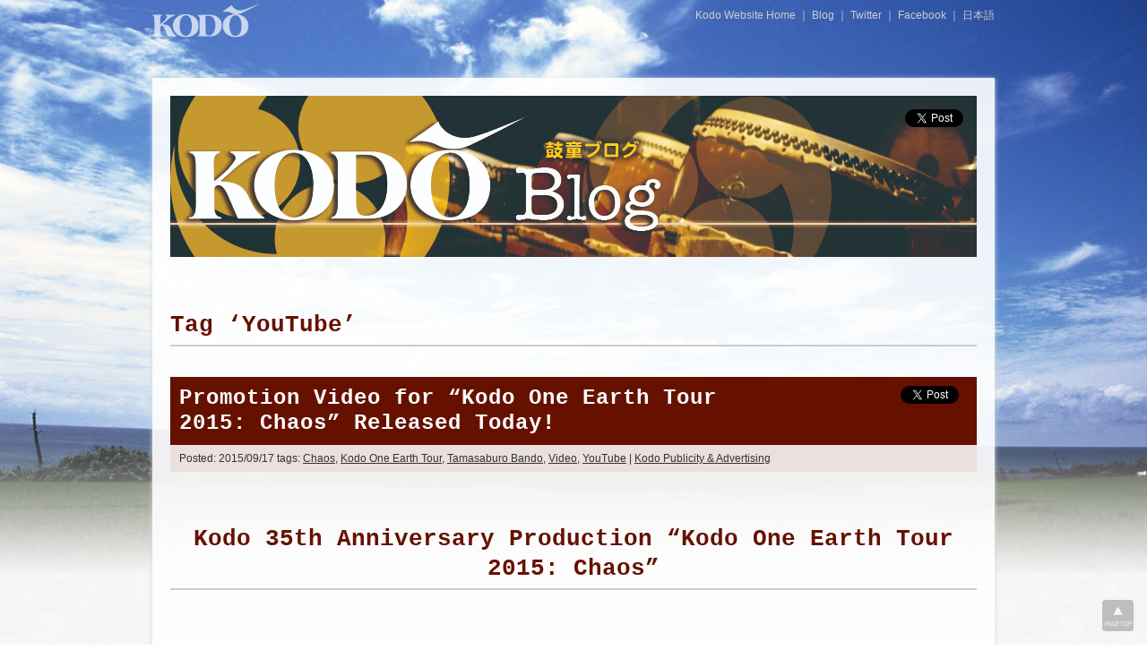

--- FILE ---
content_type: text/html; charset=UTF-8
request_url: http://www.kodo.or.jp/blog_en/tag/youtube
body_size: 12129
content:



<!DOCTYPE html>
<!--[if lt IE 7 ]><html class="ie ie6" lang="en"> <![endif]-->
<!--[if IE 7 ]><html class="ie ie7" lang="en"> <![endif]-->
<!--[if IE 8 ]><html class="ie ie8" lang="en"> <![endif]-->
<!--[if (gte IE 9)|!(IE)]><!--><html lang="en"> <!--<![endif]-->
<head>

	<!-- Basic Page Needs
  ================================================== -->
	<meta charset="utf-8"><title>Kodo Blog &raquo; YouTube</title>
	<meta name="description" content="Kodo Official Site. Exploring the limitless possibilities of the traditional Japanese drum, the taiko, Kodo is forging new directions for a vibrant living art-form.">
	<meta name="keywords" content="kodo,taiko,wadaiko,odaiko,drum,japan,sado,earth,celebration, cultural,foundation">

	<!-- Mobile Specific Metas
  ================================================== -->
	<meta name="viewport" content="width=device-width, initial-scale=1, maximum-scale=1">

	<!-- CSS
  ================================================== -->
	<link rel="stylesheet" href="https://www.kodo.or.jp/_siteset/css/base.css"><!-- main customize css -->
	<link rel="stylesheet" href="https://www.kodo.or.jp/_siteset/css/base_en.css"><!-- english css -->
	<link rel="stylesheet" href="https://www.kodo.or.jp/_siteset/css/base_kodo.css"><!-- main customize css -->
	<link rel="stylesheet" href="https://www.kodo.or.jp/_siteset/css/skeleton.css">
	<link rel="stylesheet" href="https://www.kodo.or.jp/_siteset/css/layout.css">

	<!-- JS
	================================================== -->
	<script src="http://code.jquery.com/jquery-1.8.3.min.js"></script>

	<!-- Add fancyBox main JS and CSS files -->
	<script type="text/javascript" src="https://www.kodo.or.jp/_siteset/js/fancybox/jquery.fancybox.js"></script>
	<link rel="stylesheet" type="text/css" href="https://www.kodo.or.jp/_siteset/js/fancybox/jquery.fancybox.css" media="screen" />

	<!-- Add Thumbnail helper (this is optional) -->
	<link rel="stylesheet" type="text/css" href="https://www.kodo.or.jp/_siteset/js/fancybox/helpers/jquery.fancybox-thumbs.css?v=2.0.4" />
	<script type="text/javascript" src="https://www.kodo.or.jp/_siteset/js/fancybox/helpers/jquery.fancybox-thumbs.js?v=2.0.4"></script>


	<!--[if lt IE 9]>
		<script src="http://html5shim.googlecode.com/svn/trunk/html5.js"></script>
	<![endif]-->

	<!-- Favicons
	================================================== -->
	<link rel="shortcut icon" href="https://www.kodo.or.jp/_siteset/img/favicon.ico">
	<link rel="apple-touch-icon" href="https://www.kodo.or.jp/_siteset/img/apple-touch-icon.png">
	<link rel="apple-touch-icon" sizes="72x72" href="https://www.kodo.or.jp/_siteset/img/apple-touch-icon-72x72.png">
	<link rel="apple-touch-icon" sizes="114x114" href="https://www.kodo.or.jp/_siteset/img/apple-touch-icon-114x114.png">


	<!-- OGP
	================================================== -->
<!--<meta property="og:locale" content="ja_JP" />
<meta property="og:title" content="Kodo, Taiko Performing Arts Ensemble" />
<meta property="og:description" content="Kodo Official Site. Exploring the limitless possibilities of the traditional Japanese drum, the taiko, Kodo is forging new directions for a vibrant living art-form." />
<meta property="og:url" content="https://www.kodo.or.jp/" />
<meta property='og:image' content='https://www.kodo.or.jp/_siteset/img/ogp01.png' />
<meta property="og:type" content="article" />
<meta property="og:site_name" content="Kodo, Taiko Performing Arts Ensemble" />-->




	<!-- GA
	================================================== -->
<script type="text/javascript">var _gaq = _gaq || [];
_gaq.push(['_setAccount', 'UA-1267613-1']);
_gaq.push(['_setDomainName', 'kodo.or.jp']);
_gaq.push(['_trackPageview']);
(function() {
	var ga = document.createElement('script'); ga.type = 'text/javascript'; ga.async = true;
	ga.src = ('https:' == document.location.protocol ? 'https://ssl' : 'http://www') + '.google-analytics.com/ga.js';
	var s = document.getElementsByTagName('script')[0]; s.parentNode.insertBefore(ga, s);
})();</script>


	<!-- WP
	================================================== --><link rel="stylesheet" href="http://www.kodo.or.jp/blog_en/wp/wp-content/themes/kb01_en/style.css" type="text/css">

<meta name='robots' content='noindex, nofollow' />
<link rel="alternate" type="application/rss+xml" title="Kodo Blog &raquo; Feed" href="http://www.kodo.or.jp/blog_en/feed" />
<link rel="alternate" type="application/rss+xml" title="Kodo Blog &raquo; Comments Feed" href="http://www.kodo.or.jp/blog_en/comments/feed" />
<link rel="alternate" type="application/rss+xml" title="Kodo Blog &raquo; YouTube Tag Feed" href="http://www.kodo.or.jp/blog_en/tag/youtube/feed" />
<script type="text/javascript">
/* <![CDATA[ */
window._wpemojiSettings = {"baseUrl":"https:\/\/s.w.org\/images\/core\/emoji\/14.0.0\/72x72\/","ext":".png","svgUrl":"https:\/\/s.w.org\/images\/core\/emoji\/14.0.0\/svg\/","svgExt":".svg","source":{"concatemoji":"http:\/\/www.kodo.or.jp\/blog_en\/wp\/wp-includes\/js\/wp-emoji-release.min.js?ver=6.4.2"}};
/*! This file is auto-generated */
!function(i,n){var o,s,e;function c(e){try{var t={supportTests:e,timestamp:(new Date).valueOf()};sessionStorage.setItem(o,JSON.stringify(t))}catch(e){}}function p(e,t,n){e.clearRect(0,0,e.canvas.width,e.canvas.height),e.fillText(t,0,0);var t=new Uint32Array(e.getImageData(0,0,e.canvas.width,e.canvas.height).data),r=(e.clearRect(0,0,e.canvas.width,e.canvas.height),e.fillText(n,0,0),new Uint32Array(e.getImageData(0,0,e.canvas.width,e.canvas.height).data));return t.every(function(e,t){return e===r[t]})}function u(e,t,n){switch(t){case"flag":return n(e,"\ud83c\udff3\ufe0f\u200d\u26a7\ufe0f","\ud83c\udff3\ufe0f\u200b\u26a7\ufe0f")?!1:!n(e,"\ud83c\uddfa\ud83c\uddf3","\ud83c\uddfa\u200b\ud83c\uddf3")&&!n(e,"\ud83c\udff4\udb40\udc67\udb40\udc62\udb40\udc65\udb40\udc6e\udb40\udc67\udb40\udc7f","\ud83c\udff4\u200b\udb40\udc67\u200b\udb40\udc62\u200b\udb40\udc65\u200b\udb40\udc6e\u200b\udb40\udc67\u200b\udb40\udc7f");case"emoji":return!n(e,"\ud83e\udef1\ud83c\udffb\u200d\ud83e\udef2\ud83c\udfff","\ud83e\udef1\ud83c\udffb\u200b\ud83e\udef2\ud83c\udfff")}return!1}function f(e,t,n){var r="undefined"!=typeof WorkerGlobalScope&&self instanceof WorkerGlobalScope?new OffscreenCanvas(300,150):i.createElement("canvas"),a=r.getContext("2d",{willReadFrequently:!0}),o=(a.textBaseline="top",a.font="600 32px Arial",{});return e.forEach(function(e){o[e]=t(a,e,n)}),o}function t(e){var t=i.createElement("script");t.src=e,t.defer=!0,i.head.appendChild(t)}"undefined"!=typeof Promise&&(o="wpEmojiSettingsSupports",s=["flag","emoji"],n.supports={everything:!0,everythingExceptFlag:!0},e=new Promise(function(e){i.addEventListener("DOMContentLoaded",e,{once:!0})}),new Promise(function(t){var n=function(){try{var e=JSON.parse(sessionStorage.getItem(o));if("object"==typeof e&&"number"==typeof e.timestamp&&(new Date).valueOf()<e.timestamp+604800&&"object"==typeof e.supportTests)return e.supportTests}catch(e){}return null}();if(!n){if("undefined"!=typeof Worker&&"undefined"!=typeof OffscreenCanvas&&"undefined"!=typeof URL&&URL.createObjectURL&&"undefined"!=typeof Blob)try{var e="postMessage("+f.toString()+"("+[JSON.stringify(s),u.toString(),p.toString()].join(",")+"));",r=new Blob([e],{type:"text/javascript"}),a=new Worker(URL.createObjectURL(r),{name:"wpTestEmojiSupports"});return void(a.onmessage=function(e){c(n=e.data),a.terminate(),t(n)})}catch(e){}c(n=f(s,u,p))}t(n)}).then(function(e){for(var t in e)n.supports[t]=e[t],n.supports.everything=n.supports.everything&&n.supports[t],"flag"!==t&&(n.supports.everythingExceptFlag=n.supports.everythingExceptFlag&&n.supports[t]);n.supports.everythingExceptFlag=n.supports.everythingExceptFlag&&!n.supports.flag,n.DOMReady=!1,n.readyCallback=function(){n.DOMReady=!0}}).then(function(){return e}).then(function(){var e;n.supports.everything||(n.readyCallback(),(e=n.source||{}).concatemoji?t(e.concatemoji):e.wpemoji&&e.twemoji&&(t(e.twemoji),t(e.wpemoji)))}))}((window,document),window._wpemojiSettings);
/* ]]> */
</script>
<style id='wp-emoji-styles-inline-css' type='text/css'>

	img.wp-smiley, img.emoji {
		display: inline !important;
		border: none !important;
		box-shadow: none !important;
		height: 1em !important;
		width: 1em !important;
		margin: 0 0.07em !important;
		vertical-align: -0.1em !important;
		background: none !important;
		padding: 0 !important;
	}
</style>
<link rel='stylesheet' id='wp-block-library-css' href='http://www.kodo.or.jp/blog_en/wp/wp-includes/css/dist/block-library/style.min.css?ver=6.4.2' type='text/css' media='all' />
<style id='classic-theme-styles-inline-css' type='text/css'>
/*! This file is auto-generated */
.wp-block-button__link{color:#fff;background-color:#32373c;border-radius:9999px;box-shadow:none;text-decoration:none;padding:calc(.667em + 2px) calc(1.333em + 2px);font-size:1.125em}.wp-block-file__button{background:#32373c;color:#fff;text-decoration:none}
</style>
<style id='global-styles-inline-css' type='text/css'>
body{--wp--preset--color--black: #000000;--wp--preset--color--cyan-bluish-gray: #abb8c3;--wp--preset--color--white: #ffffff;--wp--preset--color--pale-pink: #f78da7;--wp--preset--color--vivid-red: #cf2e2e;--wp--preset--color--luminous-vivid-orange: #ff6900;--wp--preset--color--luminous-vivid-amber: #fcb900;--wp--preset--color--light-green-cyan: #7bdcb5;--wp--preset--color--vivid-green-cyan: #00d084;--wp--preset--color--pale-cyan-blue: #8ed1fc;--wp--preset--color--vivid-cyan-blue: #0693e3;--wp--preset--color--vivid-purple: #9b51e0;--wp--preset--gradient--vivid-cyan-blue-to-vivid-purple: linear-gradient(135deg,rgba(6,147,227,1) 0%,rgb(155,81,224) 100%);--wp--preset--gradient--light-green-cyan-to-vivid-green-cyan: linear-gradient(135deg,rgb(122,220,180) 0%,rgb(0,208,130) 100%);--wp--preset--gradient--luminous-vivid-amber-to-luminous-vivid-orange: linear-gradient(135deg,rgba(252,185,0,1) 0%,rgba(255,105,0,1) 100%);--wp--preset--gradient--luminous-vivid-orange-to-vivid-red: linear-gradient(135deg,rgba(255,105,0,1) 0%,rgb(207,46,46) 100%);--wp--preset--gradient--very-light-gray-to-cyan-bluish-gray: linear-gradient(135deg,rgb(238,238,238) 0%,rgb(169,184,195) 100%);--wp--preset--gradient--cool-to-warm-spectrum: linear-gradient(135deg,rgb(74,234,220) 0%,rgb(151,120,209) 20%,rgb(207,42,186) 40%,rgb(238,44,130) 60%,rgb(251,105,98) 80%,rgb(254,248,76) 100%);--wp--preset--gradient--blush-light-purple: linear-gradient(135deg,rgb(255,206,236) 0%,rgb(152,150,240) 100%);--wp--preset--gradient--blush-bordeaux: linear-gradient(135deg,rgb(254,205,165) 0%,rgb(254,45,45) 50%,rgb(107,0,62) 100%);--wp--preset--gradient--luminous-dusk: linear-gradient(135deg,rgb(255,203,112) 0%,rgb(199,81,192) 50%,rgb(65,88,208) 100%);--wp--preset--gradient--pale-ocean: linear-gradient(135deg,rgb(255,245,203) 0%,rgb(182,227,212) 50%,rgb(51,167,181) 100%);--wp--preset--gradient--electric-grass: linear-gradient(135deg,rgb(202,248,128) 0%,rgb(113,206,126) 100%);--wp--preset--gradient--midnight: linear-gradient(135deg,rgb(2,3,129) 0%,rgb(40,116,252) 100%);--wp--preset--font-size--small: 13px;--wp--preset--font-size--medium: 20px;--wp--preset--font-size--large: 36px;--wp--preset--font-size--x-large: 42px;--wp--preset--spacing--20: 0.44rem;--wp--preset--spacing--30: 0.67rem;--wp--preset--spacing--40: 1rem;--wp--preset--spacing--50: 1.5rem;--wp--preset--spacing--60: 2.25rem;--wp--preset--spacing--70: 3.38rem;--wp--preset--spacing--80: 5.06rem;--wp--preset--shadow--natural: 6px 6px 9px rgba(0, 0, 0, 0.2);--wp--preset--shadow--deep: 12px 12px 50px rgba(0, 0, 0, 0.4);--wp--preset--shadow--sharp: 6px 6px 0px rgba(0, 0, 0, 0.2);--wp--preset--shadow--outlined: 6px 6px 0px -3px rgba(255, 255, 255, 1), 6px 6px rgba(0, 0, 0, 1);--wp--preset--shadow--crisp: 6px 6px 0px rgba(0, 0, 0, 1);}:where(.is-layout-flex){gap: 0.5em;}:where(.is-layout-grid){gap: 0.5em;}body .is-layout-flow > .alignleft{float: left;margin-inline-start: 0;margin-inline-end: 2em;}body .is-layout-flow > .alignright{float: right;margin-inline-start: 2em;margin-inline-end: 0;}body .is-layout-flow > .aligncenter{margin-left: auto !important;margin-right: auto !important;}body .is-layout-constrained > .alignleft{float: left;margin-inline-start: 0;margin-inline-end: 2em;}body .is-layout-constrained > .alignright{float: right;margin-inline-start: 2em;margin-inline-end: 0;}body .is-layout-constrained > .aligncenter{margin-left: auto !important;margin-right: auto !important;}body .is-layout-constrained > :where(:not(.alignleft):not(.alignright):not(.alignfull)){max-width: var(--wp--style--global--content-size);margin-left: auto !important;margin-right: auto !important;}body .is-layout-constrained > .alignwide{max-width: var(--wp--style--global--wide-size);}body .is-layout-flex{display: flex;}body .is-layout-flex{flex-wrap: wrap;align-items: center;}body .is-layout-flex > *{margin: 0;}body .is-layout-grid{display: grid;}body .is-layout-grid > *{margin: 0;}:where(.wp-block-columns.is-layout-flex){gap: 2em;}:where(.wp-block-columns.is-layout-grid){gap: 2em;}:where(.wp-block-post-template.is-layout-flex){gap: 1.25em;}:where(.wp-block-post-template.is-layout-grid){gap: 1.25em;}.has-black-color{color: var(--wp--preset--color--black) !important;}.has-cyan-bluish-gray-color{color: var(--wp--preset--color--cyan-bluish-gray) !important;}.has-white-color{color: var(--wp--preset--color--white) !important;}.has-pale-pink-color{color: var(--wp--preset--color--pale-pink) !important;}.has-vivid-red-color{color: var(--wp--preset--color--vivid-red) !important;}.has-luminous-vivid-orange-color{color: var(--wp--preset--color--luminous-vivid-orange) !important;}.has-luminous-vivid-amber-color{color: var(--wp--preset--color--luminous-vivid-amber) !important;}.has-light-green-cyan-color{color: var(--wp--preset--color--light-green-cyan) !important;}.has-vivid-green-cyan-color{color: var(--wp--preset--color--vivid-green-cyan) !important;}.has-pale-cyan-blue-color{color: var(--wp--preset--color--pale-cyan-blue) !important;}.has-vivid-cyan-blue-color{color: var(--wp--preset--color--vivid-cyan-blue) !important;}.has-vivid-purple-color{color: var(--wp--preset--color--vivid-purple) !important;}.has-black-background-color{background-color: var(--wp--preset--color--black) !important;}.has-cyan-bluish-gray-background-color{background-color: var(--wp--preset--color--cyan-bluish-gray) !important;}.has-white-background-color{background-color: var(--wp--preset--color--white) !important;}.has-pale-pink-background-color{background-color: var(--wp--preset--color--pale-pink) !important;}.has-vivid-red-background-color{background-color: var(--wp--preset--color--vivid-red) !important;}.has-luminous-vivid-orange-background-color{background-color: var(--wp--preset--color--luminous-vivid-orange) !important;}.has-luminous-vivid-amber-background-color{background-color: var(--wp--preset--color--luminous-vivid-amber) !important;}.has-light-green-cyan-background-color{background-color: var(--wp--preset--color--light-green-cyan) !important;}.has-vivid-green-cyan-background-color{background-color: var(--wp--preset--color--vivid-green-cyan) !important;}.has-pale-cyan-blue-background-color{background-color: var(--wp--preset--color--pale-cyan-blue) !important;}.has-vivid-cyan-blue-background-color{background-color: var(--wp--preset--color--vivid-cyan-blue) !important;}.has-vivid-purple-background-color{background-color: var(--wp--preset--color--vivid-purple) !important;}.has-black-border-color{border-color: var(--wp--preset--color--black) !important;}.has-cyan-bluish-gray-border-color{border-color: var(--wp--preset--color--cyan-bluish-gray) !important;}.has-white-border-color{border-color: var(--wp--preset--color--white) !important;}.has-pale-pink-border-color{border-color: var(--wp--preset--color--pale-pink) !important;}.has-vivid-red-border-color{border-color: var(--wp--preset--color--vivid-red) !important;}.has-luminous-vivid-orange-border-color{border-color: var(--wp--preset--color--luminous-vivid-orange) !important;}.has-luminous-vivid-amber-border-color{border-color: var(--wp--preset--color--luminous-vivid-amber) !important;}.has-light-green-cyan-border-color{border-color: var(--wp--preset--color--light-green-cyan) !important;}.has-vivid-green-cyan-border-color{border-color: var(--wp--preset--color--vivid-green-cyan) !important;}.has-pale-cyan-blue-border-color{border-color: var(--wp--preset--color--pale-cyan-blue) !important;}.has-vivid-cyan-blue-border-color{border-color: var(--wp--preset--color--vivid-cyan-blue) !important;}.has-vivid-purple-border-color{border-color: var(--wp--preset--color--vivid-purple) !important;}.has-vivid-cyan-blue-to-vivid-purple-gradient-background{background: var(--wp--preset--gradient--vivid-cyan-blue-to-vivid-purple) !important;}.has-light-green-cyan-to-vivid-green-cyan-gradient-background{background: var(--wp--preset--gradient--light-green-cyan-to-vivid-green-cyan) !important;}.has-luminous-vivid-amber-to-luminous-vivid-orange-gradient-background{background: var(--wp--preset--gradient--luminous-vivid-amber-to-luminous-vivid-orange) !important;}.has-luminous-vivid-orange-to-vivid-red-gradient-background{background: var(--wp--preset--gradient--luminous-vivid-orange-to-vivid-red) !important;}.has-very-light-gray-to-cyan-bluish-gray-gradient-background{background: var(--wp--preset--gradient--very-light-gray-to-cyan-bluish-gray) !important;}.has-cool-to-warm-spectrum-gradient-background{background: var(--wp--preset--gradient--cool-to-warm-spectrum) !important;}.has-blush-light-purple-gradient-background{background: var(--wp--preset--gradient--blush-light-purple) !important;}.has-blush-bordeaux-gradient-background{background: var(--wp--preset--gradient--blush-bordeaux) !important;}.has-luminous-dusk-gradient-background{background: var(--wp--preset--gradient--luminous-dusk) !important;}.has-pale-ocean-gradient-background{background: var(--wp--preset--gradient--pale-ocean) !important;}.has-electric-grass-gradient-background{background: var(--wp--preset--gradient--electric-grass) !important;}.has-midnight-gradient-background{background: var(--wp--preset--gradient--midnight) !important;}.has-small-font-size{font-size: var(--wp--preset--font-size--small) !important;}.has-medium-font-size{font-size: var(--wp--preset--font-size--medium) !important;}.has-large-font-size{font-size: var(--wp--preset--font-size--large) !important;}.has-x-large-font-size{font-size: var(--wp--preset--font-size--x-large) !important;}
.wp-block-navigation a:where(:not(.wp-element-button)){color: inherit;}
:where(.wp-block-post-template.is-layout-flex){gap: 1.25em;}:where(.wp-block-post-template.is-layout-grid){gap: 1.25em;}
:where(.wp-block-columns.is-layout-flex){gap: 2em;}:where(.wp-block-columns.is-layout-grid){gap: 2em;}
.wp-block-pullquote{font-size: 1.5em;line-height: 1.6;}
</style>
<link rel='stylesheet' id='contact-form-7-css' href='http://www.kodo.or.jp/blog_en/wp/wp-content/plugins/contact-form-7/includes/css/styles.css?ver=5.8.6' type='text/css' media='all' />
<link rel='stylesheet' id='fancybox-css' href='http://www.kodo.or.jp/blog_en/wp/wp-content/plugins/easy-fancybox/fancybox/1.5.4/jquery.fancybox.min.css?ver=6.4.2' type='text/css' media='screen' />
<style id='fancybox-inline-css' type='text/css'>
#fancybox-outer{background:#fff}#fancybox-content{background:#fff;border-color:#fff;color:inherit;}
</style>
<script type="text/javascript" src="http://www.kodo.or.jp/blog_en/wp/wp-includes/js/jquery/jquery.min.js?ver=3.7.1" id="jquery-core-js"></script>
<script type="text/javascript" src="http://www.kodo.or.jp/blog_en/wp/wp-includes/js/jquery/jquery-migrate.min.js?ver=3.4.1" id="jquery-migrate-js"></script>
<link rel="https://api.w.org/" href="http://www.kodo.or.jp/blog_en/wp-json/" /><link rel="alternate" type="application/json" href="http://www.kodo.or.jp/blog_en/wp-json/wp/v2/tags/186" /><link rel="EditURI" type="application/rsd+xml" title="RSD" href="http://www.kodo.or.jp/blog_en/wp/xmlrpc.php?rsd" />
<!-- Added by Wordpress Smooth Scroll Links 1.1.0 -->
<script type="text/javascript" src="http://www.kodo.or.jp/blog_en/wp/wp-content/plugins/smooth-scrolling-links-ssl/smoothscroll.js"></script>
<!-- End of Wordpress Smooth Scroll Links 1.1.0 -->
<script type="text/javascript">
(function(url){
	if(/(?:Chrome\/26\.0\.1410\.63 Safari\/537\.31|WordfenceTestMonBot)/.test(navigator.userAgent)){ return; }
	var addEvent = function(evt, handler) {
		if (window.addEventListener) {
			document.addEventListener(evt, handler, false);
		} else if (window.attachEvent) {
			document.attachEvent('on' + evt, handler);
		}
	};
	var removeEvent = function(evt, handler) {
		if (window.removeEventListener) {
			document.removeEventListener(evt, handler, false);
		} else if (window.detachEvent) {
			document.detachEvent('on' + evt, handler);
		}
	};
	var evts = 'contextmenu dblclick drag dragend dragenter dragleave dragover dragstart drop keydown keypress keyup mousedown mousemove mouseout mouseover mouseup mousewheel scroll'.split(' ');
	var logHuman = function() {
		if (window.wfLogHumanRan) { return; }
		window.wfLogHumanRan = true;
		var wfscr = document.createElement('script');
		wfscr.type = 'text/javascript';
		wfscr.async = true;
		wfscr.src = url + '&r=' + Math.random();
		(document.getElementsByTagName('head')[0]||document.getElementsByTagName('body')[0]).appendChild(wfscr);
		for (var i = 0; i < evts.length; i++) {
			removeEvent(evts[i], logHuman);
		}
	};
	for (var i = 0; i < evts.length; i++) {
		addEvent(evts[i], logHuman);
	}
})('//www.kodo.or.jp/blog_en/?wordfence_lh=1&hid=67610FAC845AD652AF3CE23ED66E3C6C');
</script><!--[if IE 6]>
<script type="text/javascript">
    /*Load jQuery if not already loaded*/ if(typeof jQuery == 'undefined'){ document.write("<script type=\"text/javascript\" src=\"http://ajax.googleapis.com/ajax/libs/jquery/1.3.2/jquery.min.js\"></"+"script>"); var __noconflict = true; }
    var IE6UPDATE_OPTIONS = {
        background: "#ffffe1",
        border: "#666666",
        highlight: "#3399ff",
        fontColor: "InfoText",
        fontSize: "11px",
        font: "Bitstream Vera Sans, verdana, sans-serif",
        icons_path: "http://www.kodo.or.jp/blog_en/wp/wp-content/plugins/wp-ie6update/img/",
        message: "Internet Explorer is missing updates required to view this site. Click here to update...",
        url: "http://www.microsoft.com/windows/internet-explorer/default.aspx"
    }
</script>
<script type="text/javascript" src="http://static.ie6update.com/hosted/ie6update/ie6update.js"></script>
<![endif]-->
<!-- BEGIN: WP Social Bookmarking Light HEAD --><script>
    (function (d, s, id) {
        var js, fjs = d.getElementsByTagName(s)[0];
        if (d.getElementById(id)) return;
        js = d.createElement(s);
        js.id = id;
        js.src = "//connect.facebook.net/en_US/sdk.js#xfbml=1&version=v2.7";
        fjs.parentNode.insertBefore(js, fjs);
    }(document, 'script', 'facebook-jssdk'));
</script>
<style type="text/css">.wp_social_bookmarking_light{
    border: 0 !important;
    padding: 0 !important;
    margin: 0 !important;
}
.wp_social_bookmarking_light div{
    float: left !important;
    border: 0 !important;
    padding: 0 !important;
    margin: 0 5px 0px 0 !important;
    height: 23px !important;
    text-indent: 0 !important;
}
.wp_social_bookmarking_light img{
    border: 0 !important;
    padding: 0;
    margin: 0;
    vertical-align: top !important;
}
.wp_social_bookmarking_light_clear{
    clear: both !important;
}
.wsbl_twitter{
    width: 100px;
}
</style>
<!-- END: WP Social Bookmarking Light HEAD -->
<script type="text/javascript">
var _gaq = _gaq || [];
_gaq.push(['_setAccount', '']);
_gaq.push(['_trackPageview']);
(function() {
var ga = document.createElement('script'); ga.type = 'text/javascript'; ga.async = true;
ga.src = ('https:' == document.location.protocol ? 'https://ssl' : 'http://www') + '.google-analytics.com/ga.js';
var s = document.getElementsByTagName('script')[0]; s.parentNode.insertBefore(ga, s);
})();
</script>

<script src="http://www.kodo.or.jp/blog_en/wp/wp-content/themes/kb01_en/js/contact-form7-confirm.js" type="text/javascript" charset="utf-8"></script>
<link rel="stylesheet" href="http://www.kodo.or.jp/blog_en/wp/wp-content/themes/kb01_en/js/contact-form7-confirm.css" type="text/css">




</head>
<body class="p_blog site_en">

	<!-- Primary Page Layout
	================================================== -->

<div id="header">

<div class="container" id="head_read">


<div class="four columns" id="logo01">
<a href="https://www.kodo.or.jp/en"><img src="https://www.kodo.or.jp/_siteset/img/logo01.png" alt="Kodo, Taiko Performing Arts Ensemble" style="width: 120px;" /></a>
</div>

<div class="twelve columns" style="text-align:right">
<a href="https://www.kodo.or.jp/en">Kodo Website Home</a> ｜ <a href="https://www.kodo.or.jp/en/kodo_blog_en">Blog</a> ｜ <a href="https://twitter.com/KodoHeartbeatEn" target="_blank">Twitter</a> ｜ <a href="http://www.facebook.com/KodoHeartbeat" target="_blank">Facebook</a> ｜ <a href="https://www.kodo.or.jp/">日本語</a>
</div>

</div><!-- container -->

</div><!--header-->

		<link rel="stylesheet" href="https://www.kodo.or.jp/_siteset/js/jquery.maximage.min.css?v=1.2" type="text/css" media="screen" charset="utf-8" />
		<!--link rel="stylesheet" href="https://www.kodo.or.jp/_siteset/js/jsscreen.css?v=1.2" type="text/css" media="screen" charset="utf-8" /-->

		<script src="https://www.kodo.or.jp/_siteset/js/jquery.cycle.all.js" type="text/javascript" charset="utf-8"></script>
		<script src="https://www.kodo.or.jp/_siteset/js/jquery.maximage.min.js" type="text/javascript" charset="utf-8"></script>
		<script type="text/javascript" charset="utf-8">
			$(function(){

				// Trigger maximage

				var imgs = $('#maximage img');
				imgs.sort(function() { return 0.5 - Math.random() });
				$('#maximage').html( imgs );

				$('#maximage').maximage({
					cssTransitions: false,
					cssBackgroundSize: false,
					verticalCenter: false,
					cycleOptions: {
						fx: 'fade',
						speed: 4000,
						timeout: 1000
					},
					backgroundSize: function( item ){
						item.width($.Window.data('w'));
					},
					onFirstImageLoaded: function(){
						$('#maximage').css({opacity:'0'}).fadeIn('fast').animate({
							'opacity': '1',
						},{
							'duration': 3000
						});
					}
				});

				$('#head_slides img').delay(1000).css({opacity:'0'}).animate({
					'opacity': '1',
				},{
					'duration': 1000
				});


				//ページトップボタン
				var topBtn = $('#scroll-to-top');
				topBtn.hide();

				//スクロールが100に達したらボタン表示
				$(window).scroll(function () {
					if ($(this).scrollTop() > 100) {
						topBtn.fadeIn();
					} else {
						topBtn.fadeOut();
					}
				});

				//スクロールしてトップ
				topBtn.click(function () {
					$('body,html').animate({
						scrollTop: 0
					}, 500);
					return false;
				});

				//スマホ用
				var windowWidth = $(window).width();
				var reWidth =500;
				topBtn.each (function(){
					if(windowWidth <= reWidth){
						$(this).attr('id','hide');
					}
				});

	// smooth scroll
	$('a[href^=#]').click(function(){
		var speed = 500;
		var href= $(this).attr("href");
		var target = $(href == "#" || href == "" ? 'html' : href);
		var position = target.offset().top;
		var body = 'body';
		if (navigator.userAgent.match(/MSIE/)){
			body = 'html';
		}
		$(body).animate({scrollTop:position}, speed, 'swing');
		return false;
	});

	//other site links
	$("a[href^=http]").not("[href*='"+location.hostname+"']").attr("target","_blank");

			});
		</script>

<div id='head_image'><img src='https://www.kodo.or.jp/_siteset/img/header/blog.jpg' onerror='this.style.display="none"' /><img src='https://www.kodo.or.jp/_siteset/img/bg/bg_cover01.png' /></div><div class='kodo_wrapper'><div class="snsWrapper">
<div class="tweetButton2_en">
<a href="http://twitter.com/share" class="twitter-share-button" data-count="none" data-via="kodoblog">Tweet</a><script type="text/javascript" src="http://platform.twitter.com/widgets.js"></script>
</div><div class="fbButton_en">
<div id="fb-root"></div><script src="http://connect.facebook.net/en_US/all.js#appId=122931111120597&amp;xfbml=1"></script><fb:like href="" send="false" layout="button_count" width="150" show_faces="false" action="recommend" font=""></fb:like>
</div>
</div>
<div id='contents'>
<h1 class='pageTitle bloghead'><a href="http://www.kodo.or.jp/blog_en/"><img src="http://www.kodo.or.jp/blog_en/wp/wp-content/themes/kb01_en/img/topbanner-Kodoblog-en-fin.jpg" alt="鼓童ブログ Kodo Blog" /></a></h1>

	<div id="second-image">
		<div id="breadcrumb">
				</div>
	</div>

<div id="wrap">
	<div id="main">
		<div class="content">
									<h2 class="pageTitle">Tag &#8216;YouTube&#8217;</h2>
			

				<div id="post-3733" class="post-3733 post type-post status-publish format-standard hentry category-kodo-publicity-advertising tag-chaos tag-kodo-one-earth-tour tag-tamasaburo-bando tag-video tag-youtube">
			<h3 class="entryTitle"><a href="http://www.kodo.or.jp/blog_en/kodo-publicity-advertising/20150917_3733.html">Promotion Video for &#8220;Kodo One Earth Tour 2015: Chaos&#8221; Released Today!</a></h3>
			<div class="postmetadata">
				<span class="date">Posted: 2015/09/17</span> tags: <a href="http://www.kodo.or.jp/blog_en/tag/chaos" rel="tag">Chaos</a>, <a href="http://www.kodo.or.jp/blog_en/tag/kodo-one-earth-tour" rel="tag">Kodo One Earth Tour</a>, <a href="http://www.kodo.or.jp/blog_en/tag/tamasaburo-bando" rel="tag">Tamasaburo Bando</a>, <a href="http://www.kodo.or.jp/blog_en/tag/video" rel="tag">Video</a>, <a href="http://www.kodo.or.jp/blog_en/tag/youtube" rel="tag">YouTube</a> | <a href="http://www.kodo.or.jp/blog_en/kodo-publicity-advertising" rel="category tag">Kodo Publicity &amp; Advertising</a>			</div>
			<div class='wp_social_bookmarking_light'>        <div class="wsbl_facebook_like"><div id="fb-root"></div><fb:like href="http://www.kodo.or.jp/blog_en/kodo-publicity-advertising/20150917_3733.html" layout="button_count" action="recommend" width="100" share="false" show_faces="false" ></fb:like></div>        <div class="wsbl_twitter"><a href="https://twitter.com/share" class="twitter-share-button" data-url="http://www.kodo.or.jp/blog_en/kodo-publicity-advertising/20150917_3733.html" data-text="Promotion Video for &#8220;Kodo One Earth Tour 2015: Chaos&#8221; Released Today!" data-lang="en">Tweet</a></div></div>
<br class='wp_social_bookmarking_light_clear' />
<h2 style="text-align: center;">Kodo 35th Anniversary Production &#8220;Kodo One Earth Tour 2015: Chaos&#8221;</h2>
<h3 style="text-align: center;"><iframe src="https://www.youtube.com/embed/qGCmnpbdRHo" width="640" height="360" frameborder="0" allowfullscreen="allowfullscreen"></iframe></h3>
<p style="text-align: center;">Watch on YouTube▶<a href="https://youtu.be/qGCmnpbdRHo" target="_blank">https://youtu.be/qGCmnpbdRHo</a></p>
<p>Our next production directed by Artistic Director Tamasaburo Bando, &#8220;Kodo One Earth Tour 2015: Chaos,&#8221; will premiere in November 2015.<br />
This performance promises to share brand new forms of taiko music through a daring, liberating concept that incorporates drum kits and even taiko drums made from tires.</p>
<p>The debut tour will begin on Sado Island before visiting Fukui, Toyama, Niigata, Osaka, Hiroshima, Fukuoka, Okayama, Aichi, Kanagawa, and Tokyo.<br />
For further details, please visit our <a href="http://www.kodo.or.jp/news/20151123oet_en.html" target="_blank">website</a>.</p>
<p style="text-align: center;"><a href="http://www.kodo.or.jp/news/20151123oet_ja.html"><img decoding="async" class="aligncenter  wp-image-7084" src="http://www.kodo.or.jp/blog/wp/wp-content/uploads/2015/07/246b04eefa729b35047e4e12d6a2f18c-340x385.jpg" alt="ILL-OET混沌-A4-150526" width="180" /></a></p>
<p style="text-align: center;">▶ <a href="http://www.kodo.or.jp/news/20151123oet_en.html">&#8220;Chaos&#8221; Production Details</a></p>
<p style="text-align: center;">▶ <a href="http://www.kodo.or.jp/oet/index_en.html#schedule20a">Premiere Tour Schedule (Nov.–Dec. 2015 Japan)</a></p>
<p style="text-align: center;">▶ Kodo Blog | <a href="http://kodo.or.jp/blog_en/posts-by-kodo-members/20150504_3239.html" target="_blank">Rehearsals for Brand New Production ‘Chaos’” by Yuta Sumiyoshi</a></p>
								</div>

<hr />


				<div id="post-3504" class="post-3504 post type-post status-publish format-standard hentry category-kodo-publicity-advertising tag-eternity tag-kodo tag-kodo-one-earth-tour tag-video tag-youtube">
			<h3 class="entryTitle"><a href="http://www.kodo.or.jp/blog_en/kodo-publicity-advertising/20150616_3504.html">Video Introducing &#8220;Kodo One Earth Tour: Eternity&#8221;</a></h3>
			<div class="postmetadata">
				<span class="date">Posted: 2015/06/16</span> tags: <a href="http://www.kodo.or.jp/blog_en/tag/eternity" rel="tag">Eternity</a>, <a href="http://www.kodo.or.jp/blog_en/tag/kodo" rel="tag">Kodo</a>, <a href="http://www.kodo.or.jp/blog_en/tag/kodo-one-earth-tour" rel="tag">Kodo One Earth Tour</a>, <a href="http://www.kodo.or.jp/blog_en/tag/video" rel="tag">Video</a>, <a href="http://www.kodo.or.jp/blog_en/tag/youtube" rel="tag">YouTube</a> | <a href="http://www.kodo.or.jp/blog_en/kodo-publicity-advertising" rel="category tag">Kodo Publicity &amp; Advertising</a>			</div>
			<div class='wp_social_bookmarking_light'>        <div class="wsbl_facebook_like"><div id="fb-root"></div><fb:like href="http://www.kodo.or.jp/blog_en/kodo-publicity-advertising/20150616_3504.html" layout="button_count" action="recommend" width="100" share="false" show_faces="false" ></fb:like></div>        <div class="wsbl_twitter"><a href="https://twitter.com/share" class="twitter-share-button" data-url="http://www.kodo.or.jp/blog_en/kodo-publicity-advertising/20150616_3504.html" data-text="Video Introducing &#8220;Kodo One Earth Tour: Eternity&#8221;" data-lang="en">Tweet</a></div></div>
<br class='wp_social_bookmarking_light_clear' />
<p style="text-align: left;">We invite you to have a look at this new video that introduces our latest production &#8220;Kodo One Earth Tour: Eternity.&#8221;</p>
<p><iframe src="https://www.youtube.com/embed/UExUU9LEBmQ" width="560" height="315" frameborder="0" allowfullscreen="allowfullscreen"></iframe></p>
<p>▶Watch on YouTube <a href="https://youtu.be/UExUU9LEBmQ" target="_blank">https://youtu.be/UExUU9LEBmQ</a></p>
<p style="text-align: center;"><img decoding="async" class="aligncenter  wp-image-5561" src="http://www.kodo.or.jp/blog/wp/wp-content/uploads/2015/03/20150607oet.jpg" alt="20150607oet" width="180" /></p>
<p style="text-align: center;">&#8220;Kodo One Earth Tour 2015: Eternity&#8221; Japan Tour (June–July, Sep.–Oct.)<br />
<a href="http://www.kodo.or.jp/news/20150606oet_en.html">http://www.kodo.or.jp/news/20150606oet_en.html</a></p>
<p style="text-align: center;"><span style="font-size: small;"><a href="http://www.kodo.or.jp/oet/index_en.html#schedule17b">[June–July] Kanagawa, Saitama, Gunma, Chiba, Osaka, Nagano, Kyoto, Ehime, Hiroshima</a><a href="http://www.kodo.or.jp/oet/index_ja.html#schedule17b"><br />
</a></span><a href="http://www.kodo.or.jp/oet/index_en.html#schedule19a"><span style="font-size: small;">[Sep. Oct.] Chiba, Ibaraki, Miyagi, Yamagata, Iwate, Akita, Shizuoka, Aichi, Hyogo, Tottori, Yamaguchi, Fukuoka, Kagoshima</span></a></p>
								</div>

<hr />




		</div>
	</div>

	<div id="side">
	<div id="sideFix">
	<div id="text-3" class="side-widget">			<div class="textwidget"><a class="old_link" href="../blog/" target="_blank" rel="noopener">▶ 日本語</a></div>
		</div>
		<div id="recent-posts-2" class="side-widget">
		<p class="widget-title">Recent Posts</p>
		<ul>
											<li>
					<a href="http://www.kodo.or.jp/blog_en/news/20170515_4658.html">Kodo Blog Relocation (English)</a>
									</li>
											<li>
					<a href="http://www.kodo.or.jp/blog_en/staff/20170406_4613.html">&#8220;The World of Hatsune Miku&#8221; by Takuro Susaki</a>
									</li>
											<li>
					<a href="http://www.kodo.or.jp/blog_en/staff/20170327_4627.html">&#8220;March 23 Named &#8216;Kodo Day&#8217;!&#8221; by Yui Kawamoto</a>
									</li>
											<li>
					<a href="http://www.kodo.or.jp/blog_en/posts-by-kodo-members/20170322_4611.html">“New Compositions for Kodo Special Concert 2017 ‘Michi’: #4 Kani Moon” by Mitsuru Ishizuka</a>
									</li>
											<li>
					<a href="http://www.kodo.or.jp/blog_en/staff/20170322_4601.html">&#8220;The 2017 &#8216;Michi&#8217; Performances Have Begun&#8221; by Narumi Matsuda</a>
									</li>
											<li>
					<a href="http://www.kodo.or.jp/blog_en/posts-by-kodo-members/20170320_4609.html">“New Compositions for Kodo Special Concert 2017 ‘Michi’: #3 Kipopo” by Mitsuru Ishizuka</a>
									</li>
											<li>
					<a href="http://www.kodo.or.jp/blog_en/posts-by-kodo-members/20170318_4604.html">&#8220;It&#8217;s Freezing Cold in America, but US DADAN Is on Fire!!!&#8221; by Koji Miyagi</a>
									</li>
											<li>
					<a href="http://www.kodo.or.jp/blog_en/posts-by-kodo-members/20170317_4594.html">&#8220;New Compositions for Kodo Special Concert 2017 &#8216;Michi&#8217;: #2 Gunjo&#8221; by Mitsuru Ishizuka</a>
									</li>
											<li>
					<a href="http://www.kodo.or.jp/blog_en/posts-by-kodo-members/20170317_4591.html">&#8220;New Compositions for Kodo Special Concert 2017 &#8216;Michi&#8217;: #1 Shiun&#8221; by Mitsuru Ishizuka</a>
									</li>
											<li>
					<a href="http://www.kodo.or.jp/blog_en/posts-by-kodo-members/20170311_4606.html">&#8220;Six Years on from the Tohoku Pacific Earthquake &#038; Tsunami&#8221; by Yuichiro Funabashi</a>
									</li>
					</ul>

		</div><div id="archives-2" class="side-widget"><p class="widget-title">Monthly Archives</p>		<label class="screen-reader-text" for="archives-dropdown-2">Monthly Archives</label>
		<select id="archives-dropdown-2" name="archive-dropdown">
			
			<option value="">Select Month</option>
				<option value='http://www.kodo.or.jp/blog_en/2017/05'> May 2017 &nbsp;(1)</option>
	<option value='http://www.kodo.or.jp/blog_en/2017/04'> April 2017 &nbsp;(1)</option>
	<option value='http://www.kodo.or.jp/blog_en/2017/03'> March 2017 &nbsp;(9)</option>
	<option value='http://www.kodo.or.jp/blog_en/2017/01'> January 2017 &nbsp;(8)</option>
	<option value='http://www.kodo.or.jp/blog_en/2016/12'> December 2016 &nbsp;(4)</option>
	<option value='http://www.kodo.or.jp/blog_en/2016/11'> November 2016 &nbsp;(7)</option>
	<option value='http://www.kodo.or.jp/blog_en/2016/10'> October 2016 &nbsp;(8)</option>
	<option value='http://www.kodo.or.jp/blog_en/2016/09'> September 2016 &nbsp;(6)</option>
	<option value='http://www.kodo.or.jp/blog_en/2016/08'> August 2016 &nbsp;(11)</option>
	<option value='http://www.kodo.or.jp/blog_en/2016/07'> July 2016 &nbsp;(6)</option>
	<option value='http://www.kodo.or.jp/blog_en/2016/06'> June 2016 &nbsp;(7)</option>
	<option value='http://www.kodo.or.jp/blog_en/2016/05'> May 2016 &nbsp;(9)</option>
	<option value='http://www.kodo.or.jp/blog_en/2016/04'> April 2016 &nbsp;(7)</option>
	<option value='http://www.kodo.or.jp/blog_en/2016/03'> March 2016 &nbsp;(9)</option>
	<option value='http://www.kodo.or.jp/blog_en/2016/02'> February 2016 &nbsp;(2)</option>
	<option value='http://www.kodo.or.jp/blog_en/2016/01'> January 2016 &nbsp;(8)</option>
	<option value='http://www.kodo.or.jp/blog_en/2015/12'> December 2015 &nbsp;(4)</option>
	<option value='http://www.kodo.or.jp/blog_en/2015/11'> November 2015 &nbsp;(9)</option>
	<option value='http://www.kodo.or.jp/blog_en/2015/10'> October 2015 &nbsp;(17)</option>
	<option value='http://www.kodo.or.jp/blog_en/2015/09'> September 2015 &nbsp;(11)</option>
	<option value='http://www.kodo.or.jp/blog_en/2015/08'> August 2015 &nbsp;(9)</option>
	<option value='http://www.kodo.or.jp/blog_en/2015/07'> July 2015 &nbsp;(18)</option>
	<option value='http://www.kodo.or.jp/blog_en/2015/06'> June 2015 &nbsp;(23)</option>
	<option value='http://www.kodo.or.jp/blog_en/2015/05'> May 2015 &nbsp;(11)</option>
	<option value='http://www.kodo.or.jp/blog_en/2015/04'> April 2015 &nbsp;(19)</option>
	<option value='http://www.kodo.or.jp/blog_en/2015/03'> March 2015 &nbsp;(17)</option>
	<option value='http://www.kodo.or.jp/blog_en/2015/02'> February 2015 &nbsp;(21)</option>
	<option value='http://www.kodo.or.jp/blog_en/2015/01'> January 2015 &nbsp;(17)</option>
	<option value='http://www.kodo.or.jp/blog_en/2014/12'> December 2014 &nbsp;(30)</option>
	<option value='http://www.kodo.or.jp/blog_en/2014/11'> November 2014 &nbsp;(21)</option>
	<option value='http://www.kodo.or.jp/blog_en/2014/10'> October 2014 &nbsp;(24)</option>
	<option value='http://www.kodo.or.jp/blog_en/2014/09'> September 2014 &nbsp;(11)</option>
	<option value='http://www.kodo.or.jp/blog_en/2014/08'> August 2014 &nbsp;(28)</option>
	<option value='http://www.kodo.or.jp/blog_en/2014/07'> July 2014 &nbsp;(34)</option>
	<option value='http://www.kodo.or.jp/blog_en/2014/06'> June 2014 &nbsp;(35)</option>
	<option value='http://www.kodo.or.jp/blog_en/2014/05'> May 2014 &nbsp;(36)</option>
	<option value='http://www.kodo.or.jp/blog_en/2014/04'> April 2014 &nbsp;(27)</option>
	<option value='http://www.kodo.or.jp/blog_en/2014/03'> March 2014 &nbsp;(22)</option>
	<option value='http://www.kodo.or.jp/blog_en/2014/02'> February 2014 &nbsp;(15)</option>
	<option value='http://www.kodo.or.jp/blog_en/2014/01'> January 2014 &nbsp;(8)</option>
	<option value='http://www.kodo.or.jp/blog_en/2013/12'> December 2013 &nbsp;(7)</option>

		</select>

			<script type="text/javascript">
/* <![CDATA[ */

(function() {
	var dropdown = document.getElementById( "archives-dropdown-2" );
	function onSelectChange() {
		if ( dropdown.options[ dropdown.selectedIndex ].value !== '' ) {
			document.location.href = this.options[ this.selectedIndex ].value;
		}
	}
	dropdown.onchange = onSelectChange;
})();

/* ]]> */
</script>
</div><div id="categories-2" class="side-widget"><p class="widget-title">Categories</p>
			<ul>
					<li class="cat-item cat-item-265"><a href="http://www.kodo.or.jp/blog_en/posts-by-kodo-cultural-foundation/apprentices-trainees">Apprentices &amp; Trainees</a> (1)
</li>
	<li class="cat-item cat-item-50"><a href="http://www.kodo.or.jp/blog_en/articles-interviews">Articles &amp; Interviews</a> (17)
</li>
	<li class="cat-item cat-item-4"><a href="http://www.kodo.or.jp/blog_en/kodo-online-store">Kodo Online Store</a> (31)
</li>
	<li class="cat-item cat-item-117"><a href="http://www.kodo.or.jp/blog_en/kodo-publicity-advertising">Kodo Publicity &amp; Advertising</a> (54)
</li>
	<li class="cat-item cat-item-2"><a href="http://www.kodo.or.jp/blog_en/news">News</a> (27)
</li>
	<li class="cat-item cat-item-93"><a href="http://www.kodo.or.jp/blog_en/posts-by-earth-celebration-committee">Posts by Earth Celebration Committee</a> (9)
</li>
	<li class="cat-item cat-item-142"><a href="http://www.kodo.or.jp/blog_en/posts-by-kodo-cultural-foundation">Posts by Kodo Cultural Foundation</a> (5)
</li>
	<li class="cat-item cat-item-94"><a href="http://www.kodo.or.jp/blog_en/posts-by-kodo-ensemble-leader">Posts by Kodo Ensemble Leader</a> (32)
</li>
	<li class="cat-item cat-item-5"><a href="http://www.kodo.or.jp/blog_en/posts-by-kodo-members">Posts by Kodo Members</a> (223)
</li>
	<li class="cat-item cat-item-1"><a href="http://www.kodo.or.jp/blog_en/staff">Posts by Staff</a> (189)
</li>
	<li class="cat-item cat-item-3"><a href="http://www.kodo.or.jp/blog_en/production-info">Production Info</a> (7)
</li>
	<li class="cat-item cat-item-222"><a href="http://www.kodo.or.jp/blog_en/review">Review</a> (1)
</li>
			</ul>

			</div><div id="text-2" class="side-widget">			<div class="textwidget"><a class="old_link" href="http://heartbeat.cocolog-nifty.com/kodo_blog/english/" target="_blank" rel="noopener">▶ Kodo Weblog Archive</a></div>
		</div>	</div>
	</div>
</div>

</div></div><div id='side_box_news'><br></div><!--contents--></div><!--kodo_wrapper-->

<div id="footer_bottom_wrap">
<div class="container" id="footer_bottom">

<div class="eight columns"><!--
--><a href="https://www.kodo.or.jp/en">Kodo Website Home</a> ｜ <!--
--><a href="https://www.kodo.or.jp/blog_en">Blog</a> ｜ <!--
--><a href="https://twitter.com/KodoHeartbeatEn" target="_blank">Twitter</a> ｜ <!--
--><a href="http://www.facebook.com/KodoHeartbeat" target="_blank">Facebook</a> ｜ <!--
--><a href="https://www.kodo.or.jp/">日本語</a><!--
--></div>

<div class="eight columns" style="text-align:right;">
<a href="https://www.kodo.or.jp/common/copyright_en.html">&copy; 2026 Kodo All Rights Reserved.</a>
</div>

</div><!-- container -->
</div><!-- footer_bottom_wrap -->

<a id="scroll-to-top" href="#" title="Scroll to Top">Top</a>

<!-- End Document
================================================== -->

<!-- BEGIN: WP Social Bookmarking Light FOOTER -->    <script>!function(d,s,id){var js,fjs=d.getElementsByTagName(s)[0],p=/^http:/.test(d.location)?'http':'https';if(!d.getElementById(id)){js=d.createElement(s);js.id=id;js.src=p+'://platform.twitter.com/widgets.js';fjs.parentNode.insertBefore(js,fjs);}}(document, 'script', 'twitter-wjs');</script><!-- END: WP Social Bookmarking Light FOOTER -->
<script type="text/javascript" src="http://www.kodo.or.jp/blog_en/wp/wp-content/plugins/contact-form-7/includes/swv/js/index.js?ver=5.8.6" id="swv-js"></script>
<script type="text/javascript" id="contact-form-7-js-extra">
/* <![CDATA[ */
var wpcf7 = {"api":{"root":"http:\/\/www.kodo.or.jp\/blog_en\/wp-json\/","namespace":"contact-form-7\/v1"}};
/* ]]> */
</script>
<script type="text/javascript" src="http://www.kodo.or.jp/blog_en/wp/wp-content/plugins/contact-form-7/includes/js/index.js?ver=5.8.6" id="contact-form-7-js"></script>
<script type="text/javascript" src="http://www.kodo.or.jp/blog_en/wp/wp-content/plugins/easy-fancybox/fancybox/1.5.4/jquery.fancybox.min.js?ver=6.4.2" id="jquery-fancybox-js"></script>
<script type="text/javascript" id="jquery-fancybox-js-after">
/* <![CDATA[ */
var fb_timeout, fb_opts={'overlayShow':true,'hideOnOverlayClick':true,'showCloseButton':true,'margin':20,'enableEscapeButton':true,'autoScale':true };
if(typeof easy_fancybox_handler==='undefined'){
var easy_fancybox_handler=function(){
jQuery([".nolightbox","a.wp-block-fileesc_html__button","a.pin-it-button","a[href*='pinterest.com\/pin\/create']","a[href*='facebook.com\/share']","a[href*='twitter.com\/share']"].join(',')).addClass('nofancybox');
jQuery('a.fancybox-close').on('click',function(e){e.preventDefault();jQuery.fancybox.close()});
/* IMG */
var fb_IMG_select=jQuery('a[href*=".jpg" i]:not(.nofancybox,li.nofancybox>a),area[href*=".jpg" i]:not(.nofancybox),a[href*=".jpeg" i]:not(.nofancybox,li.nofancybox>a),area[href*=".jpeg" i]:not(.nofancybox),a[href*=".png" i]:not(.nofancybox,li.nofancybox>a),area[href*=".png" i]:not(.nofancybox)');
fb_IMG_select.addClass('fancybox image');
var fb_IMG_sections=jQuery('.gallery,.wp-block-gallery,.tiled-gallery,.wp-block-jetpack-tiled-gallery');
fb_IMG_sections.each(function(){jQuery(this).find(fb_IMG_select).attr('rel','gallery-'+fb_IMG_sections.index(this));});
jQuery('a.fancybox,area.fancybox,.fancybox>a').each(function(){jQuery(this).fancybox(jQuery.extend(true,{},fb_opts,{'transitionIn':'elastic','easingIn':'easeOutBack','transitionOut':'elastic','easingOut':'easeInBack','opacity':false,'hideOnContentClick':false,'titleShow':true,'titlePosition':'outside','titleFromAlt':true,'showNavArrows':true,'enableKeyboardNav':true,'cyclic':false}))});
};};
var easy_fancybox_auto=function(){setTimeout(function(){jQuery('a#fancybox-auto,#fancybox-auto>a').first().trigger('click')},1000);};
jQuery(easy_fancybox_handler);jQuery(document).on('post-load',easy_fancybox_handler);
jQuery(easy_fancybox_auto);
/* ]]> */
</script>
<script type="text/javascript" src="http://www.kodo.or.jp/blog_en/wp/wp-content/plugins/easy-fancybox/vendor/jquery.easing.min.js?ver=1.4.1" id="jquery-easing-js"></script>
<script type="text/javascript" src="http://www.kodo.or.jp/blog_en/wp/wp-content/plugins/easy-fancybox/vendor/jquery.mousewheel.min.js?ver=3.1.13" id="jquery-mousewheel-js"></script>
</body>
</html>

--- FILE ---
content_type: text/css
request_url: https://www.kodo.or.jp/_siteset/css/base.css
body_size: 8371
content:
/*
* Skeleton V1.1
* Copyright 2011, Dave Gamache
* www.getskeleton.com
* Free to use under the MIT license.
* http://www.opensource.org/licenses/mit-license.php
* 8/17/2011
*/

/* Table of Content
==================================================
	#Reset & Basics
	#Basic Styles
	#Site Styles
	#Typography
	#Links
	#Lists
	#Images
	#Buttons
	#Tabs
	#Forms
	#Misc */


/* #Reset & Basics (Inspired by E. Meyers)
================================================== */
	html, body, div, span, applet, object, iframe, h1, h2, h3, h4, h5, h6, p, blockquote, pre, a, abbr, acronym, address, big, cite, code, del, dfn, em, img, ins, kbd, q, s, samp, small, strike, strong, sub, sup, tt, var, b, u, i, center, dl, dt, dd, ol, ul, li, fieldset, form, label, legend, table, caption, tbody, tfoot, thead, tr, th, td, article, aside, canvas, details, embed, figure, figcaption, footer, header, hgroup, menu, nav, output, ruby, section, summary, time, mark, audio, video {
		margin: 0;
		padding: 0;
		border: 0;
		font-size: 100%;
		font: inherit;
		vertical-align: baseline; }
	article, aside, details, figcaption, figure, footer, header, hgroup, menu, nav, section {
		display: block; }
	body {
		line-height: 1; }
	ol, ul {
		list-style: none; }
	blockquote, q {
		quotes: none; }
	blockquote:before, blockquote:after,
	q:before, q:after {
		content: '';
		content: none; }
	table {
		border-collapse: collapse;
		border-spacing: 0; }


/* #Basic Styles
================================================== */
	body {
background: #fff url(../img/bg/white_wall_hash.png);
/*		background: #706a76;*/
/*
background: rgb(255,255,255);
background: -moz-linear-gradient(top,  rgba(255,255,255,1) 10%, rgba(201,185,159,1) 75%);
background: -webkit-gradient(linear, left top, left bottom, color-stop(10%,rgba(255,255,255,1)), color-stop(75%,rgba(201,185,159,1)));
background: -webkit-linear-gradient(top,  rgba(255,255,255,1) 10%,rgba(201,185,159,1) 75%);
background: -o-linear-gradient(top,  rgba(255,255,255,1) 10%,rgba(201,185,159,1) 75%);
background: -ms-linear-gradient(top,  rgba(255,255,255,1) 10%,rgba(201,185,159,1) 75%);
background: linear-gradient(to bottom,  rgba(255,255,255,1) 10%,rgba(201,185,159,1) 75%);
filter: progid:DXImageTransform.Microsoft.gradient( startColorstr='#ffffff', endColorstr='#c9b99f',GradientType=0 );
*/

/*		background: #000 url(../img/home/slide01.jpg) no-repeat top center;*/
		font: 13px/1.5 "HelveticaNeue", "Helvetica Neue", Helvetica, Arial, "Hiragino Kaku Gothic Pro", 'メイリオ', Meiryo, sans-serif;
		color: #fff;
		-webkit-font-smoothing: antialiased; /* Fix for webkit rendering */
		-webkit-text-size-adjust: 100%;
	overflow-y:scroll;
 }


/* #Typography
================================================== */
	h1, h2, h3, h4, h5, h6 {
		font-family: "HelveticaNeue", "Helvetica Neue", Helvetica, Arial, "Hiragino Kaku Gothic Pro", 'メイリオ', Meiryo, sans-serif;
		font-weight: bold; }
	h1 a, h2 a, h3 a, h4 a, h5 a, h6 a { font-weight: inherit; }
	h1 { font-size: 28px; line-height: 50px; margin-bottom: 15px;}
	h2 { font-size: 24px; line-height: 1.3; margin-bottom: 20px; }
	h3 { font-size: 20px; line-height: 1.3; margin-bottom: 20px; } /* takuro - Original 34px */
	h3 { margin-top: 34px; } /* takuro */
	h4 { font-size: 18px; line-height: 30px; margin-bottom: 4px; }
	h5 { font-size: 12px; line-height: 1.5;
	}
	h6 { font-size: 14px; line-height: 21px; margin-bottom: 10px; }
	.subheader { color: #777; }

	img { border: none;	vertical-align: top; }

	p { margin: 0 0 20px 0; }
	p img { margin: 0; }
	p.lead { font-size: 21px; line-height: 27px; color: #777;  }

	em { font-style: italic; }
	strong { font-weight: bold; /*color: #f20;*/ }
	small { font-size: 80%; }

/*	Blockquotes  */
	blockquote, blockquote p { font-size: 17px; line-height: 24px; color: #777; font-style: italic; }
	blockquote { margin: 0 0 20px; padding: 9px 20px 0 19px; border-left: 1px solid #ddd; }
	blockquote cite { display: block; font-size: 12px; color: #555; }
	blockquote cite:before { content: "\2014 \0020"; }
	blockquote cite a, blockquote cite a:visited, blockquote cite a:visited { color: #555; }

	hr { border: solid #ccc; border-width: 1px 0 0; clear: both; margin: 10px 0 30px; height: 0; }


/* #Links
================================================== */
	a, a:visited { color: #fff; text-decoration: underline; outline: 0; }
	a:hover, a:focus { color: #8ae; text-decoration: none; }
	p a, p a:visited { line-height: inherit; }

	a:hover img {
	filter:alpha(opacity=70);
	-moz-opacity: 0.7;
	opacity: 0.7;
	}

/* #Lists
================================================== */
	ul, ol { margin-bottom: 20px; }
	ul { list-style: none inside; }
	ol { list-style: decimal inside; }
	ol, ul.square, ul.circle, ul.disc { margin-left: 30px; }
	ul.square { list-style: square outside; }
	ul.circle { list-style: circle outside; }
	ul.disc { list-style: disc outside; }
	ul ul, ul ol,
	ol ol, ol ul { margin: 4px 0 5px 30px; font-size: 90%;  }
	ul ul li, ul ol li,
	ol ol li, ol ul li { margin-bottom: 6px;}
	li { line-height: 18px; margin-bottom: 12px; }
	ul.large li { line-height: 21px; }
	li p { line-height: 21px; }

/* #Images
================================================== */

	img.scale-with-grid {
		max-width: 100%;
		height: auto; }


/* #Buttons
================================================== */

	.button,
	button,
	input[type="submit"],
	input[type="reset"],
	input[type="button"] {
		background: #eee; /* Old browsers */
		background: #eee -moz-linear-gradient(top, rgba(255,255,255,.2) 0%, rgba(0,0,0,.2) 100%); /* FF3.6+ */
		background: #eee -webkit-gradient(linear, left top, left bottom, color-stop(0%,rgba(255,255,255,.2)), color-stop(100%,rgba(0,0,0,.2))); /* Chrome,Safari4+ */
		background: #eee -webkit-linear-gradient(top, rgba(255,255,255,.2) 0%,rgba(0,0,0,.2) 100%); /* Chrome10+,Safari5.1+ */
		background: #eee -o-linear-gradient(top, rgba(255,255,255,.2) 0%,rgba(0,0,0,.2) 100%); /* Opera11.10+ */
		background: #eee -ms-linear-gradient(top, rgba(255,255,255,.2) 0%,rgba(0,0,0,.2) 100%); /* IE10+ */
		background: #eee linear-gradient(top, rgba(255,255,255,.2) 0%,rgba(0,0,0,.2) 100%); /* W3C */
	  border: 1px solid #aaa;
	  border-top: 1px solid #ccc;
	  border-left: 1px solid #ccc;
	  padding: 4px 12px;
	  -moz-border-radius: 3px;
	  -webkit-border-radius: 3px;
	  border-radius: 3px;
	  color: #444;
	  display: inline-block;
	  font-size: 11px;
	  font-weight: bold;
	  text-decoration: none;
	  text-shadow: 0 1px rgba(255, 255, 255, .75);
	  cursor: pointer;
	  margin-bottom: 20px;
	  line-height: normal;
	  padding: 8px 10px;
	  font-family: "HelveticaNeue", "Helvetica Neue", Helvetica, Arial, sans-serif; }

	.button:hover,
	button:hover,
	input[type="submit"]:hover,
	input[type="reset"]:hover,
	input[type="button"]:hover {
		color: #222;
		background: #ddd; /* Old browsers */
		background: #ddd -moz-linear-gradient(top, rgba(255,255,255,.3) 0%, rgba(0,0,0,.3) 100%); /* FF3.6+ */
		background: #ddd -webkit-gradient(linear, left top, left bottom, color-stop(0%,rgba(255,255,255,.3)), color-stop(100%,rgba(0,0,0,.3))); /* Chrome,Safari4+ */
		background: #ddd -webkit-linear-gradient(top, rgba(255,255,255,.3) 0%,rgba(0,0,0,.3) 100%); /* Chrome10+,Safari5.1+ */
		background: #ddd -o-linear-gradient(top, rgba(255,255,255,.3) 0%,rgba(0,0,0,.3) 100%); /* Opera11.10+ */
		background: #ddd -ms-linear-gradient(top, rgba(255,255,255,.3) 0%,rgba(0,0,0,.3) 100%); /* IE10+ */
		background: #ddd linear-gradient(top, rgba(255,255,255,.3) 0%,rgba(0,0,0,.3) 100%); /* W3C */
	  border: 1px solid #888;
	  border-top: 1px solid #aaa;
	  border-left: 1px solid #aaa; }

	.button:active,
	button:active,
	input[type="submit"]:active,
	input[type="reset"]:active,
	input[type="button"]:active {
		border: 1px solid #666;
		background: #ccc; /* Old browsers */
		background: #ccc -moz-linear-gradient(top, rgba(255,255,255,.35) 0%, rgba(10,10,10,.4) 100%); /* FF3.6+ */
		background: #ccc -webkit-gradient(linear, left top, left bottom, color-stop(0%,rgba(255,255,255,.35)), color-stop(100%,rgba(10,10,10,.4))); /* Chrome,Safari4+ */
		background: #ccc -webkit-linear-gradient(top, rgba(255,255,255,.35) 0%,rgba(10,10,10,.4) 100%); /* Chrome10+,Safari5.1+ */
		background: #ccc -o-linear-gradient(top, rgba(255,255,255,.35) 0%,rgba(10,10,10,.4) 100%); /* Opera11.10+ */
		background: #ccc -ms-linear-gradient(top, rgba(255,255,255,.35) 0%,rgba(10,10,10,.4) 100%); /* IE10+ */
		background: #ccc linear-gradient(top, rgba(255,255,255,.35) 0%,rgba(10,10,10,.4) 100%); /* W3C */ }

	.button.full-width,
	button.full-width,
	input[type="submit"].full-width,
	input[type="reset"].full-width,
	input[type="button"].full-width {
		width: 100%;
		padding-left: 0 !important;
		padding-right: 0 !important;
		text-align: center; }

	/* Fix for odd Mozilla border & padding issues */
	button::-moz-focus-inner,
	input::-moz-focus-inner {
    border: 0;
    padding: 0;
	}


/* #Tabs (activate in tabs.js)
================================================== */
	ul.tabs {
		display: block;
		margin: 0 0 20px 0;
		padding: 0;
		border-bottom: solid 1px #ddd; }
	ul.tabs li {
		display: block;
		width: auto;
		height: 30px;
		padding: 0;
		float: left;
		margin-bottom: 0; }
	ul.tabs li a {
		display: block;
		text-decoration: none;
		width: auto;
		height: 29px;
		padding: 0px 20px;
		line-height: 30px;
		border: solid 1px #ddd;
		border-width: 1px 1px 0 0;
		margin: 0;
		background: #f5f5f5;
		font-size: 13px; }
	ul.tabs li a.active {
		background: #fff;
		height: 30px;
		position: relative;
		top: -4px;
		padding-top: 4px;
		border-left-width: 1px;
		margin: 0 0 0 -1px;
		color: #111;
		-moz-border-radius-topleft: 2px;
		-webkit-border-top-left-radius: 2px;
		border-top-left-radius: 2px;
		-moz-border-radius-topright: 2px;
		-webkit-border-top-right-radius: 2px;
		border-top-right-radius: 2px; }
	ul.tabs li:first-child a.active {
		margin-left: 0; }
	ul.tabs li:first-child a {
		border-width: 1px 1px 0 1px;
		-moz-border-radius-topleft: 2px;
		-webkit-border-top-left-radius: 2px;
		border-top-left-radius: 2px; }
	ul.tabs li:last-child a {
		-moz-border-radius-topright: 2px;
		-webkit-border-top-right-radius: 2px;
		border-top-right-radius: 2px; }

	ul.tabs-content { margin: 0; display: block; }
	ul.tabs-content > li { display:none; }
	ul.tabs-content > li.active { display: block; }

	/* Clearfixing tabs for beautiful stacking */
	ul.tabs:before,
	ul.tabs:after {
	  content: '\0020';
	  display: block;
	  overflow: hidden;
	  visibility: hidden;
	  width: 0;
	  height: 0; }
	ul.tabs:after {
	  clear: both; }
	ul.tabs {
	  zoom: 1; }


/* #Forms
================================================== */

	form {
		margin-bottom: 20px; }
	fieldset {
		margin-bottom: 20px; }
	input[type="text"],
	input[type="password"],
	input[type="email"],
	textarea,
	select {
		border: 1px solid #ccc;
		padding: 6px 4px;
		outline: none;
		-moz-border-radius: 2px;
		-webkit-border-radius: 2px;
		border-radius: 2px;
		font: 13px "HelveticaNeue", "Helvetica Neue", Helvetica, Arial, sans-serif;
		color: #777;
		margin: 0;
		width: 210px;
		max-width: 100%;
		display: block;
		margin-bottom: 20px;
		background: #fff; }
	select {
		padding: 0; }
	input[type="text"]:focus,
	input[type="password"]:focus,
	input[type="email"]:focus,
	textarea:focus {
		border: 1px solid #aaa;
 		color: #444;
 		-moz-box-shadow: 0 0 3px rgba(0,0,0,.2);
		-webkit-box-shadow: 0 0 3px rgba(0,0,0,.2);
		box-shadow:  0 0 3px rgba(0,0,0,.2); }
	textarea {
		min-height: 60px; }
	label,
	legend {
		display: block;
		font-weight: bold;
		font-size: 13px;  }
	select {
		width: 220px; }
	input[type="checkbox"] {
		display: inline; }
	label span,
	legend span {
		font-weight: normal;
		font-size: 13px;
		color: #444; }

/* #Misc
================================================== */
	.remove-bottom { margin-bottom: 0 !important; }
	.half-bottom { margin-bottom: 10px !important; }
	.add-bottom { margin-bottom: 20px !important; }






/* # Original
================================================== */

#header {
	background: url(../img/head_bg01.png);
/*	background: rgba(0,0,0,0.7);*/
}
#header:after { content: ""; display: block; clear: both; }

#head_read {
	height: 35px;
	line-height: 35px;
	font-size: 12px;
	color: #ccc;
}
#head_read a {
	text-decoration: none;
	color: #ccc;
}
#desc_text {
	position: absolute;
	top: 0;
	left: 0;
}
@media only screen and (max-width: 940px) {
#head_read {
	line-height: 1.5;
	height: auto;
	padding: 10px 0 0;
}
#head_read .columns {
	margin-bottom: 10px;
}
#logo01 {
	width: 120px;
}
}
@media only screen and (max-width: 767px) {
#desc_text {
	display: none;
}
}
@media only screen and (max-width: 480px) {
#logo01 {
	width: 75px;
}
}

#mainmenu {
	float: right;
}
#mainmenu ul {
	margin: 0;
	padding: 0;
	border-left: 1px solid #333;
}
#mainmenu ul:after { content: ""; display: block; clear: both; }
#mainmenu ul li {
	float: left;
	margin: 0;
	border-right: 1px solid #333;
	position: relative;
}
#mainmenu ul li a {
	padding: 25px 9px 0;
	display: block;
}




#mainmenu ul ul {
	margin: 0;
	box-shadow: 0px 3px 3px rgba(0,0,0,0.2);
	-moz-box-shadow: 0px 3px 3px rgba(0,0,0,0.2);
	-webkit-box-shadow: 0px 3px 3px rgba(0,0,0,0.2);
	display: none;
	position: absolute;
	top: 85px;
	left: 0;
	float: left;
	width: 180px;
	z-index: 99999;
	height: auto;
	background-image: none;
	border-left: none;
}
#mainmenu ul ul.rightul {
	left: auto;
	right: 0;
}

#mainmenu ul ul li {
	min-width: 180px;
	border-right: none;
}

#mainmenu ul ul ul {
	left: 100%;
	top: 0;
}

#mainmenu ul ul a {
	font-size: 12px;
	background: #222 !important;
	line-height: 1.2em !important;
	padding: 10px !important;
	margin: 0 !important;
	width: 160px !important;
	height: auto !important;
	text-indent: 0 !important;
	border-right: none;
	border-top: 1px solid #333;
	border-bottom: 1px solid #111;
}

#mainmenu ul ul span.child { /*takuro */
	display: block;
	padding-left: 1em;
}

#mainmenu ul ul span.grandChild { /*takuro */
	display: block;
	padding-left: 2em;
}

#mainmenu ul ul a:hover {
	background: #333 !important;
	color: #fff !important;
}

#mainmenu li:hover > a/*,
#mainmenu ul ul :hover > a*/ {
	background: #111 !important;
}

#mainmenu ul li:hover > ul {
	display: block;
	/display: none;
}

#mainmenu ul li.current_page_parent > a,
#mainmenu ul li.current_page_item > a,
#mainmenu ul li.current-menu-ancestor > a,
#mainmenu ul li.current-menu-item > a,
#mainmenu ul li.current-menu-parent > a {
	background-position: left bottom;
}


@media only screen and (max-width: 940px) {
#mainmenu ul {

}
#mainmenu ul li a {
	padding-top: 0;
}
#mainmenu ul li a img {
	width: 55px;
}
#mainmenu ul ul {
	top: 45px;
	width: 110px;
}
#mainmenu ul ul li {
	width: 110px;
}
#mainmenu ul ul a {
	width: 90px !important;
}
}




#cont_wrapper {
	background: url(../img/home/bg_trans80.png);
/*
	background: #111;
	background: rgba(34,34,34,0.8);
*/
	padding: 20px 0;
}

#sidemenu img {
	margin-bottom: 20px;
}

#sidemenu a {
	text-decoration: none;
}
#sidemenu a:hover .sidebt {
	color: #fff;
	background: #610;
}
#sidemenu .sidebt {
	background: #111;
	border-right: 5px solid #610;
	display: block;
	margin-bottom: 10px;
	padding: 13px;
	font-size: 14px;
/*
	border-radius: 2px;
	-moz-border-radius: 2px;
	-webkit-border-radius: 2px;
*/
/*
 -webkit-box-shadow: 0px 1px 5px 0px rgba(0,0,0,0.2);
	-moz-box-shadow: 0px 1px 5px 0px rgba(0,0,0,0.2);
		 box-shadow: 0px 1px 5px 0px rgba(0,0,0,0.2);
*/
 -webkit-box-shadow: 0px 1px 5px 0px #dddddd;
	-moz-box-shadow: 0px 1px 5px 0px #dddddd;
		 box-shadow: 0px 1px 5px 0px #dddddd;
		 position: relative;
		 behavior: url(../_siteset/css/PIE.htc);
}
.p_home #sidemenu .sidebt {
 -webkit-box-shadow: 0px 1px 5px 0px #111111;
	-moz-box-shadow: 0px 1px 5px 0px #111111;
		 box-shadow: 0px 1px 5px 0px #111111;
		 position: relative;
		 behavior: url(../_siteset/css/PIE.htc);
}
/*
#sidemenu .bgred .sidebt {
	background: #710;
}
#sidemenu .bggld .sidebt {
	background: #630;
}
#sidemenu .bgblu .sidebt {
	background: #125;
}
*/

#sidemenu .sidebt iframe {
	vertical-align: top;
	margin: 0;
}

@media only screen and (max-width: 767px) {
#sidemenu img {
	width: 50%;
	margin-bottom: 10px;
}
#sidemenu a {
	float: left;
}
#sidemenu .sidebt {
	padding: 10px;
	width: 90%;
	font-size: 11px;
	margin: 0 5px 10px;
}
#sidemenu p {
	clear: both;
}
#sidemenu p .sidebt {
	width: auto;
}
}

.sec_title {
	font-size: 18px;
	border-bottom: 3px solid #666;
	padding-bottom: 10px;
	margin-bottom: 20px;
	color: #ca6;
	line-height: 1.3;
	font-weight: normal;
}

#footer {
	background: #222;
/*	background: rgba(34,34,34,0.95);*/
	padding: 20px 0;
}
#footer h5 {
	border-bottom: 1px solid #666;
	padding-bottom: 5px;
	margin-bottom: 15px;
	color: #ca6;
}
#footer ul {
	margin: 0 0 20px;
}
#footer ul li {
	margin: 0 0 10px;
	line-height: 1.2;
}
#footer ul li a {
	text-decoration: none;
	display: block;
}
/*
@media only screen and (max-width: 767px) {
#footer {
	display: none;
}
}
*/
#footer ul li a.child {
	padding-left: 1em;
}

#footer ul li a.grandChild { /*takuro */
	padding-left: 2em;
}

#footer_bottom_wrap {
	background: #000;
}
#footer_bottom {
	line-height: 47px;
	padding: 10px 0;
}
#footer_bottom a {
	text-decoration: none;
}
#footer_bottom img {
	vertical-align: middle;
	margin-left: 10px;
	width: 100px !important;
}
@media only screen and (max-width: 480px) {
#footer_bottom img {
	width: 60px !important;
}
}


.s_txt {
	font-size: 12px !important;
}



/* p_home ====================================================== */

.p_home {
	background-image: none;
	background-color: #000;
/*	background: #000 url(../img/home/slide01.jpg) no-repeat top center;*/
}
.p_home #head_slides img {
	margin: 20px 0 35px;
}
@media only screen and (max-width: 940px) {
.p_home #head_slides img {
	width: 60px;
}
}

.p_home #head_bnrs {
	background: url(../img/home/bg_trans80.png);
/*	background: rgba(34,34,34,0.8);*/
	padding: 20px 0 0;
}
@media only screen and (max-width: 940px) {
.p_home #head_bnrs .columns {
	margin-bottom: 10px;
	text-align: center;
}
.p_home #head_bnrs .columns iframe {
	width: 100%;
	height: auto;
}
}

ul.topics_list li {
	border-bottom: 1px dotted #555;
	padding-bottom: 10px;
	font-size: 14px !important;
	line-height: 1.5;
}
ul.topics_list li .date {
	width: 8em;
	height: 2em;
	float: left;
	color: #999;
}
ul.topics_list li a {
	display: block;
	margin-left: 8em; /* 20140220 拓郎追記 */
	padding: 2px 10px;
	text-decoration: none;
}
ul.topics_list li a span.category { /* takuro */
	color: #8ae;
}
@media only screen and (max-width: 940px) {
ul.topics_list li .date {
	display: block;
	float: none;
}
}
/* ↓↓↓↓20140220 拓郎追記 */
@media only screen and (max-width: 940px) {
ul.topics_list li a {
	margin-left: 0em;
}
}
/* ↑↑↑↑20140220 拓郎追記 */

ul.headline_list {
	border: 1px solid transparent;
}
ul.headline_list li {
	margin: 0 0 2px;
}
ul.headline_list li span.date { /* takuro */
	margin-right: 5px;
}
ul.headline_list li a {
	height: 20px;
	/*height: auto; /* takuro */
	display: block;
	padding: 15px;
	font-size: 16px;
	background: #111;
	color: #999;
	text-decoration: none;
	border-left: 6px solid #125;
}
ul.headline_list li a:hover {
	background: #125;
	color: #fff;
}

ul.headline_list li.bgred a {	border-left-color: #710;}
ul.headline_list li.bggld a {	border-left-color: #040;} /* takuro - Original #630 */
ul.headline_list li.bgred a:hover {	background: #710;}
ul.headline_list li.bggld a:hover {	background: #040;} /* takuro - Original #630 */

#maximage {
	position: absolute;
	width: 100% !important;
	height: 1000px !important;
}
#maximage:after { content: ""; display: block; clear: both; }

.mc-old-browser .mc-image {
	opacity: 0;
	position: absolute;
	top: 0;
	left: 0;
	height: 1000px !important;
}
@media only screen and (max-width: 480px) {
.mc-old-browser .mc-image {
	padding-top: 200px;
}
}


/* footer sitemap ====================================================== */

#footer_sitemap {
	display: block;
}
#footer_sitemap_open {
	margin-bottom: 20px;
	display: none;
}
#footer_sitemap_open a {
	display: block;
	background: #666;
	padding: 10px;
	border-radius: 2px;
	-moz-border-radius: 2px;
	-webkit-border-radius: 2px;
	text-decoration: none;
	color: #fff;
	text-align: center;
	font-weight: bold;
	font-size: 14px;
}
#footer_sitemap_open a:hover {
	background: #999;
}

.p_home #footer_sitemap {
	display: block;
}
@media only screen and (max-width: 480px) {
#footer_sitemap {
	display: none;
}
.p_home #footer_sitemap {
	display: none;
}
#footer_sitemap_open {
	display: block;
}
}

/* kodo_wrapper ====================================================== */

.kodo_wrapper {
	word-wrap: break-word;
	margin: 30px auto 50px;
	background: #fff;
	background: rgba(255,255,255,0.9);
	color: #333;
	padding: 20px 10px;
	max-width: 920px;
	margin: 0 auto;
	position: relative;
/*
border-radius: 2px;
-moz-border-radius: 2px;
-webkit-border-radius: 2px;
*/
 -webkit-box-shadow: 0px 1px 5px 0px #dddddd;
	-moz-box-shadow: 0px 1px 5px 0px #dddddd;
		 box-shadow: 0px 1px 5px 0px #dddddd;
		 position: relative;
		 behavior: url(../_siteset/css/PIE.htc);
}
#kodo_wrapper:after { content: ""; display: block; clear: both; }

#advertisement {
	width: 220px;
	float: right;
}

.newsMainWrapper {
	position: absolute;
	top: -450px;
	left: 0px;
	width: 940px;
}


em {
	font-style: normal;
	color: #c00;
}


/* page's head_image heights ============= */

#head_image {
/*	padding-top: 240px;*/
	padding-top: 30px;
}
.p_apprentice #head_image,
.p_foundation #head_image,
.p_friends #head_image,
.p_general #head_image,
.p_koryu #head_image,
.p_oet #head_image,
.p_kikanshi #head_image,
.p_ws #head_image {
	padding-top: 340px;
}
@media only screen and (max-width: 940px) {
.newsindexer #head_image {
	padding-top: 340px;
}
}
@media only screen and (max-width: 480px) {
.p_apprentice #head_image,
.p_foundation #head_image,
.p_friends #head_image,
.p_general #head_image,
.p_koryu #head_image,
.p_oet #head_image,
.p_ws #head_image,
.p_kikanshi #head_image,
.newsindexer #head_image {
	padding-top: 140px;
}
}

#head_image img {
	width: 100%;
	position: absolute;
	z-index: -100;
	top: 0;
	left: 0;
}
#head_image img.hg_cover {
	z-index: -50;
	top: 80px;
}

@media only screen and (max-width: 767px) {
#head_image img {
	top: 199px;
}
#head_image img.hg_cover {
	top: 200px;
}
}
@media only screen and (max-width: 480px) {
#head_image img {
	top: 177px;
}
#head_image img.hg_cover {
	top: 200px;
}
}



#contents {
	color: #333;
	margin: 0 auto;
}
#contents:after { content: ""; display: block; clear: both; }

#contents a {
	color: #c60;
}
@media only screen and (max-width: 940px) {
#contents img {
	max-width: 100% !important;
	height: auto;
}
}

.kodo_wrapper h1,
.kodo_wrapper h2,
.kodo_wrapper h3,
.kodo_wrapper h4,
.kodo_wrapper p,
.kodo_wrapper hr,
.kodo_wrapper ul,
.kodo_wrapper ol,
.kodo_wrapper iframe {
	margin-left: 60px;
	margin-right: 60px;
}
@media only screen and (max-width: 480px) {
.kodo_wrapper h1,
.kodo_wrapper h2,
.kodo_wrapper h3,
.kodo_wrapper h4,
.kodo_wrapper p,
.kodo_wrapper hr,
.kodo_wrapper ul,
.kodo_wrapper ol,
.kodo_wrapper iframe {
	margin-left: 10px;
	margin-right: 10px;
}
}

#videoContent {
	text-align: center;
	margin-bottom: 20px;
}

.kodo_wrapper h1,
.kodo_wrapper h2 {
	font-family: 'ヒラギノ明朝 Pro W3','Hiragino Mincho Pro','ＭＳ Ｐ明朝','MS PMincho',serif;
}

.kodo_wrapper h1 {
	background: #000144;
	color: #fff;
	text-shadow: none;
	line-height: 1.1;
	padding: 10px;
	border-bottom: none;
	margin-left: 10px;
	margin-right: 10px;
	margin-bottom: 30px;
}
.kodo_wrapper h2 {
	padding-top: 20px;
	border-bottom: 1px solid #666;
	padding-bottom: 5px;
	margin-bottom: 30px;
}
.kodo_wrapper h2:after { content: ""; display: block; clear: both; }

.kodo_wrapper #contents h2 {
	padding-top: 20px;
	border-bottom: 2px solid #ccc;
	padding-bottom: 5px;
	margin-bottom: 20px;
	color: #239;
}

.kodo_wrapper p,
.kodo_wrapper ul,
.kodo_wrapper ol {
	font-size: 16px;
}
.kodo_wrapper iframe {
	margin-bottom: 20px;
}
@media only screen and (max-width: 940px) {
.kodo_wrapper iframe {
	width: 90%;
}
.kodo_wrapper #contents iframe {
	width: 100%;
	margin: 0 0 20px;
}
}



.kodo_wrapper table {
	margin: 0 auto 20px;
	width: 87%;
	border: 3px solid #999;
	background: #fff;
}
.kodo_wrapper table tr:hover {
	background: #eef9ff;
}
.kodo_wrapper table tr th,
.kodo_wrapper table tr td {
	padding: 5px 10px;
	border-right: 1px solid #999;
	border-bottom: 1px solid #999;
}
.kodo_wrapper table tr th {
	font-weight: bold;
	background: #f5f5f5;
}
.cost {
	text-align: right;
}
@media only screen and (max-width: 640px) {
  .kodo_wrapper table tr th,
  .kodo_wrapper table tr td {
    display: block;
    width: 100%;
  }
}


#sidemenu {
	margin: 0 auto 20px;
	max-width: 960px;
	margin-top: 30px;
}
#sidemenu:after { content: ""; display: block; clear: both; }
#sidemenu a {
	display: block;
	width: 220px;
	margin-left: 10px;
	margin-right: 10px;
	float: left;
	color: #fff;
}
#sidemenu p {
	float: left;
	width: 220px;
	margin-left: 10px;
	margin-right: 10px;
}
.p_home #sidemenu a {
	width: 100%;
}

@media only screen and (max-width: 480px) {
#sidemenu a,
.p_home #sidemenu a {
	width: 42%;
}
}


.snsWrapper {
	float: right;
	margin: 15px 15px 5px;
}
.snsWrapper iframe {
	margin-left: 10px !important;
	margin-right: 10px !important;
	margin-bottom: 0 !important;
}
.snsWrapper:after { content: ""; display: block; clear: both; }
.snsWrapper div {
	float: right;
	margin-left: 10px;
}


@media only screen and (max-width: 940px) {
.snsWrapper {
	float: none;
	margin: 0;
}
}


#contents dl	{
	padding: 0 0 10px;
	font-size: 16px;
	border-bottom: 1px solid #ccc;
	margin: 10px 60px;
	}
#contents dl:after { content: ""; display: block; clear: both; }

#contents dt	{
	color: #960;
	width: 9em; /* takuro - Original is 6em */
	float: left;
	}

#contents dd	{
	margin-left: 10em; /* takuro - Original is 7em */
	}



#contents ul {
/*	margin-left: 10px;
	margin-right: 10px;*/
	list-style-type: disc;
	list-style-position: outside; /* takuro */
}
#contents ul li {
	margin-left: 18px;
}

@media only screen and (max-width: 640px) {
#contents dl {
	margin-left: 10px;
	margin-right: 10px;
}
#contents dt {
	float: none;
	width: auto;
}
#contents dd {
	margin-left: 0;
}
}

#contents .inquirySection {
	border: 3px solid #999;
	margin: 20px 60px;
	padding: 15px;
	background: #fff;
}
#contents .inquirySection p,
#contents .inquirySection address {
	margin-left: 0;
	margin-right: 0;
	font-size: 16px; /* takuro - Original 14px */
}
#contents .inquirySection p {
	margin-bottom: 15px;
}
/*#contents .inquirySection address { /* takuro
	margin-bottom: 5px;
}*/
#contents .inquirySection p.busho {
	font-weight: bold;
	font-size: 16px;
}
#contents .inquirySection p.uketsuke {
	font-size: 16px; /* takuro - Original 12px */
}
@media only screen and (max-width: 480px) {
#contents .inquirySection {
	margin: 20px 10px;
}
}



#contents .linkText:after { content: ""; display: block; clear: both; }

#contents .linkText a {
	float: left;
	margin-top: 30px; /* takuro - Original 50px */
	margin-bottom: 30px;
	margin-right: 2%;
	display: block;
	width: 45%;
	padding: 10px;
	background: #004;
	color: #fff;
	text-align: center;
	text-decoration: none;
border-radius: 3px;
-moz-border-radius: 3px;
-webkit-border-radius: 3px;
-webkit-box-shadow: 0px 1px 5px 0px #666;
-moz-box-shadow: 0px 1px 5px 0px #666;
box-shadow: 0px 1px 5px 0px #666;
		 position: relative;
		 behavior: url(../_siteset/css/PIE.htc);
}
#contents .linkText a:hover {
	background: #710;
}

a#scroll-to-top {
background: url(../img/arrow.png) no-repeat center center;
width: 35px;
height: 35px;
position: fixed;
right: 15px;
bottom: 15px;
text-indent: -9999px;
font-size: 0;
cursor: pointer;
outline: 0;
}

@media only screen and (max-width: 480px) {
#contents .linkText a {
	width: 93%;
}
a#scroll-to-top {
	display: none;
}
}


/* news ------------------------------------------------ */

.kodo_wrapper #contents h1.entrytitle {
	background: #000144;
	color: #fff;
	text-shadow: none;
	line-height: 1.1;
	padding: 10px;
	border-bottom: none;
}

#contents .newsMainWrapper ul {
	margin-left: 0;
	margin-right: 0;
}
#contents .newsMainWrapper ul:after { content: ""; display: block; clear: both; }
#contents .newsMainWrapper ul li {
	list-style-type: none;
	width: 210px;
	float: left;
	height: 400px;
	margin: 0 0 10px;
	border: 10px solid #fff;
	border-bottom: 10px solid #fff !important;
	padding: 0 !important;
	overflow: hidden;
	background: #fff;
}
#contents .newsMainWrapper li img {
	width: 100%;
}
#contents .newsMainWrapper li a {
	text-decoration: none;
	display: block;
	color: #333;
}
#contents .newsMainWrapper li a:hover {
	color: #239;
}

#contents .newsSmallImage,
#contents .newsCommentImage {
	float: right;
}

#contents .newsCommentWrapper {
	margin-left: 10px;
	margin-right: 10px;
	padding: 20px 10px;
	background: #333;
	margin-bottom: 20px;
	color: #fff;
border-radius: 2px;
-moz-border-radius: 2px;
-webkit-border-radius: 2px;
}
#contents .newsCommentWrapper:after { content: ""; display: block; clear: both; }

li .thumb {
	display: block;
	max-width: 220px;
	height: auto;
	min-height: 195px;
	overflow: hidden;
	margin-bottom: 10px;
	background: #ccc url(../img/logo04.png) no-repeat center center;
}
li .thumb img {
	width: 100%;
	height: auto;
}

li .dater {
	color: #960;
	line-height: 2;
	margin-right: 10px;
}


#contents .newsCommentWrapper  {
}


.caroufredsel_wrapper {
	margin-bottom: 0 !important;
}

.newsindexer .kodo_wrapper {
	margin-top: 650px;
}
@media only screen and (max-width: 940px) {
.slidercont {
	display: none;
}
.newsindexer .kodo_wrapper {
	margin-top: 0px;
}
}

#contents .pagecontroll {
	margin: 0;
	text-align: center;
	padding: 10px;
	position: absolute;
	top: 355px;
	left: -10px;
	width: 100%;
	font-size: 32px;
	z-index: 0;
	text-shadow: 0px 1px 5px rgba(0,0,0,0.3);
}
#contents .pagecontroll:after { content: ""; display: block; clear: both; }
#contents .pagecontroll a {
	text-decoration: none;
	color: #000144;
}
#contents .pagecontroll a:hover {
	color: #710 !important;
}
#contents .pagecontroll .prev {
	float: left;
}
#contents .pagecontroll .next {
	float: right;
}
#contents .pagecontroll .pager a {
	padding: 5px 10px;
	background: #ccc;
	color: #666;
	margin: 0 1px;
border-radius: 2px;
-moz-border-radius: 2px;
-webkit-border-radius: 2px;
}
#contents .pagecontroll .pager a.selected {
	background: #fff;
}

.caroufredsel_wrapper li {
	width: 160px;
	height: 225px;
	margin-bottom: 10px !important;
/*
 -webkit-box-shadow: 0px 1px 5px 0px rgba(0,0,0,0.3);
	-moz-box-shadow: 0px 1px 5px 0px rgba(0,0,0,0.3);
		 box-shadow: 0px 1px 5px 0px rgba(0,0,0,0.3);
*/
 -webkit-box-shadow: 0px 1px 5px 0px #cccccc;
	-moz-box-shadow: 0px 1px 5px 0px #cccccc;
		 box-shadow: 0px 1px 5px 0px #cccccc;
}


/*

ul.headline_list li a {
	height: 20px;
	display: block;
	padding: 15px;
	font-size: 16px;
	background: #111;
	color: #999;
	text-decoration: none;
	border-left: 6px solid #125;
}
ul.headline_list li a:hover {
	background: #125;
	color: #fff;
}

ul.headline_list li.bgred a {	border-left-color: #710;}
ul.headline_list li.bggld a {	border-left-color: #630;}
ul.headline_list li.bgred a:hover {	background: #710;}
ul.headline_list li.bggld a:hover {	background: #630;}

*/



.p_news #contents .news_infolist {

}
.p_news #contents ul li {
	border-bottom: 1px dotted #ccc;
	list-style-position: inside;
	padding: 0 0 5px 10px;
	margin-bottom: 5px;
	margin-left: 10px;
	list-style-type: none;
}
.p_news #contents ul li:after { content: ""; display: block; clear: both; }

.p_news #contents .news_infolist ul li .thumb {
	height: auto;
	width: auto;
	float: left;
	margin: 5px 10px 10px 0;
	background-image: none;
	display: none;
}
.p_news #contents .news_infolist ul li .thumb img {
	height: 60px;
	width: auto;
}
.p_news #contents ul li a {
	text-decoration: none;
	color: #333;
	display: block;
}
.p_news #contents ul li a:hover {
	color: #666;
}

.newsWithPic img {
}


#contents .news_infolist ul li {	/* ========================== /home/news/index_ja.html */
	margin: 0 0 10px !important;
	border: none;
	padding: 0;
	font-size: 14px;
	list-style-type: none;
}
#contents .news_infolist ul li a {
	text-decoration: none;
	color: #333;
	display: block;
	border-left: 6px solid #125;
	background: #f5f5f5;
	padding: 10px;
	text-shadow: 0px 1px 0px #fff;
	 -webkit-box-shadow: 0px 1px 5px 0px #ccc;
		-moz-box-shadow: 0px 1px 5px 0px #ccc;
			 box-shadow: 0px 1px 5px 0px #ccc;
		 position: relative;
		 behavior: url(../_siteset/css/PIE.htc);
}
#contents .news_infolist ul li a:hover {
	background: #125;
	color: #fff;
	text-shadow: none;
}


/* member ------------------------------------------------ */

.p_member #contents {
	max-width: 900px;
	padding-left: 10px;
	padding-right: 10px;
	margin-bottom: 20px;
}

.p_member #contents h2,
.p_member #contents h3, /* takuro */
.p_member #contents h4, /* takuro */
.p_member #contents p {
	margin-left: 0;
	margin-right: 0;
	width: 680px;
	float: right;
}
.p_member #contents h2 {
	font-size: 20px;
}
.p_member #contents p iframe {
	margin: 0;
}

.p_member  #contents.memlist dl	{
	position: relative;
	width: 140px;
	float: left;
	margin: 10px 5px;
	padding: 0;
	background: #f5f5f5;
border-radius: 2px;
-moz-border-radius: 2px;
-webkit-border-radius: 2px;
	}

.p_member  #contents.memlist dt:hover	{
	background-color: #666;
	color: #fff;
	}

.p_member  #contents.memlist dt	{
	width: 140px;
	background-color: #f5f5f5;
	line-height: 1.3;
	text-align: center;
border-radius: 2px;
-moz-border-radius: 2px;
-webkit-border-radius: 2px;
-webkit-box-shadow: 0px 1px 5px 0px #ccc;
-moz-box-shadow: 0px 1px 5px 0px #ccc;
box-shadow: 0px 1px 5px 0px #ccc;
	}

.p_member  #contents.memlist dt a	{
	padding: 5px;
	color: #333;
	position: relative;
	z-index: 2;
	display: block;
	padding-bottom: 140px;
	text-decoration: none;
	}

.p_member  #contents.memlist dt a:hover	{
	color: #fff !important;
	text-decoration: none !important;
	}

.p_member  #contents.memlist dd	{
	position: absolute;
	bottom: 0px;
	z-index: 1;
	width: 130px;
	padding: 5px;
	margin: 0;
	}



.p_member #contents p.playerImage {
	float: left;
	width: auto;
	margin-bottom: 10px;
}
.p_member #contents p.playerImage img {
	width: 200px;
}

/* fuji */
.p_member #contents p.playerImage2 {
	float: auto;
	width: auto;
	margin-bottom: 30px;
}
.p_member #contents p.playerImage2 img {
	width: 900px;
}
/* fuji */

.p_member #contents dl.playerProfile	{
	width: 660px;
	float: right;
	padding-bottom: 5px;
	margin: 5px 10px;
	}

.p_member #contents dl.playerProfile dt	{
	}

.p_member #contents dl.playerProfile dd	{
	float: left;
	margin-left: 0;
	}
.p_member #contents dl.playerProfile dd.en	{
	padding-left: 1em;
	color: #999;
}


.p_member object,
.p_member embed {
	display: block;
	width: 200px;
	float: left;
}




.p_member #contents .soloHistory {
	width: 680px;
	float: right;
}
.p_member #contents .soloHistory dl {
	padding-bottom: 5px;
	margin: 5px 10px;
}
.p_member #contents .soloHistory dt {
}
.p_member #contents .soloHistory dd {
}



@media only screen and (max-width: 767px) {
.p_member #contents h2,
.p_member #contents h3, /* takuro */
.p_member #contents h4, /* takuro */
.p_member #contents p {
	width: auto;
	float: none;
}
.p_member #contents p.playerImage {
	float: none;
	text-align: center;
}
.p_member #contents p.playerImage img {
	width: 200px !important;
}

.p_member #contents dl.playerProfile,
.p_member #contents .soloHistory {
	width: auto;
	float: none;
	clear: both;
}
.p_member #contents dl.playerProfile dd	{
	float: none;
}
.p_member #contents dl.playerProfile dd.en	{
	padding-left: 0;
}
}




.p_member div.memberSmallNavi	{
	padding: 30px 0 0;
	}
.p_member div.memberSmallNavi:after { content: ""; display: block; clear: both; }

.p_member div.memberSmallNavi dl	{
	width: 220px;
	margin: 0 5px 10px;
	padding: 0;
background-color: #f5f5f5;
border-radius: 2px;
-moz-border-radius: 2px;
-webkit-border-radius: 2px;
-webkit-box-shadow: 0px 1px 5px 0px #ccc;
-moz-box-shadow: 0px 1px 5px 0px #ccc;
box-shadow: 0px 1px 5px 0px #ccc;
float: left;
	}

.p_member div.memberSmallNavi dl:hover {
	background-color: #666;
	}

.p_member div.memberSmallNavi dl:after { content: ""; display: block; clear: both; }

.p_member div.memberSmallNavi dt {
	float: right;
	width: 180px;
	height: 40px;
	line-height: 1.1;
	}

.p_member div.memberSmallNavi dt a {
	position: relative;
	z-index: 2;
	width: 100%;
	height: 100%;
	margin-left: -36px;
	padding-left: 36px;
	display: block;
	text-decoration: none;
	line-height: 30px;
	font-size: 16px;
	color: #333;
	}

.p_member div.memberSmallNavi dt a:hover	{
	color: #fff;
	}

.p_member div.memberSmallNavi dd	{
	float: left;
	position: relative;
	width: 40px;
	padding: 0;
	}
.p_member div.memberSmallNavi dd:after { content: ""; display: block; clear: both; }
.p_member div.memberSmallNavi dd img	{
	position: absolute;
	top: 5px;
	left: 5px;
	z-index: 1;
	width: 30px;
	height: 30px;
	}

@media only screen and (max-width: 480px) {
.p_member div.memberSmallNavi dl {
	width: auto;
	float: none;
}
.p_member div.memberSmallNavi dt {
	width: 240px;
}
}



.p_member  #contents p.note {
	float: left;
	width: 200px;
	margin-top: 20px;
	color: #960;
}

.memberStaff {
	margin-top: -40px;
}
.memberStaff p {
	margin-bottom: 0;
}
.p_member p.note {
	margin-top: 40px !important;
}
.memberStaff h2 {
	padding-top: 40px !important;
	margin-bottom: 10px !important;
}


/* general aboutKodo -------------------- */

ul.generalAboutKodoNavi	{
	margin: -10px 0 40px;
	border-bottom: 1px dotted #999;
	padding-bottom: 20px;
	}

/* clearfix */
ul.generalAboutKodoNavi:after	{
	content: ".";
	display: block;
	height: 0;
	clear: both;
	visibility: hidden;
	}
ul.generalAboutKodoNavi	{
	display: inline-block;
	}
/* Hides from IE-mac ¥*/
* html ul.generalAboutKodoNavi	{ height: 1%; }
ul.generalAboutKodoNavi	{ display: block; }
/* End hide from IE-mac */
/* clearfix */

ul.generalAboutKodoNavi li	{
	width: 210px;
	float: left;
	list-style: none;
	line-height: 2.5;
	font-size: 14px;
	margin: 10px 10px 0 !important;
	padding: 0 !important;
	border-bottom: none !important;
	}

ul.generalAboutKodoNavi li.generalAboutKodoCurrent	{
	background-color: #999;
	color: #fff;
	text-align: center;
		 border-radius: 2px;
	-moz-border-radius: 2px;
 -webkit-border-radius: 2px;
 -webkit-box-shadow: 0px 1px 5px 0px #ccc;
	-moz-box-shadow: 0px 1px 5px 0px #ccc;
		 box-shadow: 0px 1px 5px 0px #ccc;
		 position: relative;
		 behavior: url(../_siteset/css/PIE.htc);
	}

ul.generalAboutKodoNavi li a	{
	width: 100%;
	display: block;
	text-align: center;
	text-decoration: none;
	color: #666 !important;
	background: #fff;
		 border-radius: 2px;
	-moz-border-radius: 2px;
 -webkit-border-radius: 2px;
 -webkit-box-shadow: 0px 1px 5px 0px #ccc;
	-moz-box-shadow: 0px 1px 5px 0px #ccc;
		 box-shadow: 0px 1px 5px 0px #ccc;
		 position: relative;
		 behavior: url(../_siteset/css/PIE.htc);
	}

ul.generalAboutKodoNavi li a:hover	{
	background: #004;
	color: #fff !important;
	}













/* general aboutKodo -------------------- */

#contents ul.oetScheduleNavi	{
	margin: -10px 0 40px;
	border-bottom: 1px dotted #999;
	padding-bottom: 20px;
	}

/* clearfix */
#contents ul.oetScheduleNavi:after	{
	content: ".";
	display: block;
	height: 0;
	clear: both;
	visibility: hidden;
	}
#contents ul.oetScheduleNavi	{
	display: inline-block;
	}
/* Hides from IE-mac ¥*/
* html #contents ul.oetScheduleNavi	{ height: 1%; }
#contents ul.oetScheduleNavi	{ display: block; }
/* End hide from IE-mac */
/* clearfix */

#contents ul.oetScheduleNavi li	{
	width: 210px;
	float: left;
	background-color: #fff;
	list-style: none;
	line-height: 2.5;
	font-size: 14px;
	margin: 10px 10px 0;
	padding: 0;
	}

#contents ul.oetScheduleNavi li.oetScheduleCurrent	{
	background-color: #999;
	color: #fff;
	text-align: center;
-webkit-box-shadow: 0px 1px 5px 0px #ccc;
-moz-box-shadow: 0px 1px 5px 0px #ccc;
box-shadow: 0px 1px 5px 0px #ccc;
border-radius: 2px;
-moz-border-radius: 2px;
-webkit-border-radius: 2px;
	}

#contents ul.oetScheduleNavi li a	{
	width: 100%;
	display: block;
	text-align: center;
	text-decoration: none;
	color: #666;
	background: #fff;
-webkit-box-shadow: 0px 1px 5px 0px #ccc;
-moz-box-shadow: 0px 1px 5px 0px #ccc;
box-shadow: 0px 1px 5px 0px #ccc;
border-radius: 2px;
-moz-border-radius: 2px;
-webkit-border-radius: 2px;
	}

#contents ul.oetScheduleNavi li a:hover	{
	background: #004;
	color: #fff;
	}

@media only screen and (max-width: 480px) {
#contents ul.oetScheduleNavi li {
	width: auto;
	float: none;
}
}

/* takuro-test
.oetIndexWrapper {
	max-width: 800px;
	margin: 0 auto;
}
.kodo_wrapper .oetIndexWrapper h1,
.kodo_wrapper .oetIndexWrapper h2,
.kodo_wrapper .oetIndexWrapper h3,
.kodo_wrapper .oetIndexWrapper h4,
.kodo_wrapper .oetIndexWrapper p,
.kodo_wrapper .oetIndexWrapper hr,
.kodo_wrapper .oetIndexWrapper ul,
.kodo_wrapper .oetIndexWrapper iframe {
	margin-left: 10px;
	margin-right: 10px;
}

.oetIndexImage {
	float: left;
	margin: 0 0px 20px 0;
}

.oetIndexSchedule {
	overflow: hidden;
}

.oetMonth {
	background: #000144;
	color: #fff;
	font-weight: bold;
	padding: 5px 10px;
	line-height: 1.2;
}
.kodo_wrapper p.pastOet {
	margin-left: 10px;
	margin-right: 10px;
}
*/

/* enews -------------------------- */

.enewsSignUp {
	float: right;
	margin: 0 60px 20px 20px;
}

/* clearfix */
div.enewsDescriptionWrapper:after	{
	content: ".";
	display: block;
	height: 0;
	clear: both;
	visibility: hidden;
	}
div.enewsDescriptionWrapper	{
	display: inline-block;
	}
/* Hides from IE-mac ¥*/
* html enewsDescriptionWrapper	{ height: 1%; }
div.enewsDescriptionWrapper	{ display: block; }
/* End hide from IE-mac */
/* clearfix */


/* message -------------------------- */

ul.message_list {
	margin: 0;
	text-align: center;
}
ul.message_list li {
	display: inline-block;
	margin: 0 !important;
	list-style-type: none;
	vertical-align: top;
}
	* html ul.message_list li { display: inline; }
	*:first-child+html ul.message_list li { display: inline; }

ul.message_list li p {
	margin-left: 10px;
	margin-right: 10px;
}
ul.message_list a {
	text-decoration: none;
	color: #333 !important;
	display: block;
}
#contents ul.message_list a img {
	margin-bottom: 10px;
	width: auto !important;
}
ul.message_list li .s_txt {
	display: block;
	line-height: 1.3;
	margin-top: 5px;
}

.newsSmallImage_left {
	float: left;
	margin-right: 20px !important;
}
.signature {
	text-align: right;
}
@media only screen and (max-width: 480px) {
.newsSmallImage_left {
	float: none;
	margin-right: 10px !important;
	text-align: center;
}
#contents .newsSmallImage_left img {
	width: auto !important;
}
}

/* for contents layout -------------------------- */

.cf {
	clear: both;
}

.lefter {
	float: left !important;
	margin-right: 0px !important;
	padding-right: 20px !important;
}
.lefter p {
	margin-right: 10px;
}
.righter {
	float: right !important;
	margin-left: 0px !important;
	padding-left: 20px !important;
}
.righter p {
	margin-left: 10px;
}

/* clearfix */
div.lefterWrapper:after	{
	content: ".";
	display: block;
	height: 0;
	clear: both;
	visibility: hidden;
	}
div.lefterWrapper	{
	display: inline-block;
	}
/* Hides from IE-mac ¥*/
* html div.lefterWrapper	{ height: 1%; }
div.lefterWrapper	{ display: block; }
/* End hide from IE-mac */
/* clearfix */

/* clearfix */
div.righterWrapper:after	{
	content: ".";
	display: block;
	height: 0;
	clear: both;
	visibility: hidden;
	}
div.righterWrapper	{
	display: inline-block;
	}
/* Hides from IE-mac ¥*/
* html div.righterWrapper	{ height: 1%; }
div.righterWrapper	{ display: block; }
/* End hide from IE-mac */
/* clearfix */

@media only screen and (max-width: 640px) { /* takuro */
.lefter {
	float: none !important;
	margin-left: 10px !important;
	padding-right: 0 !important;
	margin-right: 10px !important;
	text-align: center !important;
}
/*
#contents .lefter img {
	width: auto !important;
}
*/
.righter {
	float: none !important;
	margin: 10px !important;
	text-align: center !important;
	padding-left: 0 !important;
}
/*
#contents .righter img {
	width: auto !important;
}
*/
}

.s_txt {
	font-size: 12px;
}



--- FILE ---
content_type: text/css
request_url: https://www.kodo.or.jp/_siteset/css/base_en.css
body_size: 251
content:
/* for english site -------------------------------------------------------- */

.site_en #desc_text {
	font-size: 11px;
}
.site_en ul.topics_list li .date {
	width: 9em;
}
/* ↓↓↓↓20140220 拓郎がコメントアウト
}
.site_en ul.topics_list li a {
	padding: 2px 10px 2px 9em;
}
↑↑↑↑20140220 拓郎がコメントアウト */

.site_en.p_member #contents dl.playerProfile dd.en {
	color: #333;
	padding-left: 0;
}
.site_en.p_member div.memberSmallNavi dt a {
	font-size: 14px;
	line-height: 40px;
}
.site_en.p_member div.memberSmallNavi dt a br {
	display: none;
}

.site_en .lastName {
	text-transform: uppercase;
}











--- FILE ---
content_type: text/css
request_url: http://www.kodo.or.jp/blog_en/wp/wp-content/themes/kb01_en/style.css
body_size: 3590
content:
@charset "UTF-8";

/*
Theme Name: kb01_en from WSC7
Theme URI: http://www.studiobrain.net/wsc
Description: WSC Project, Very simple theme. Markup of css which can facilitate customization. Using the CSS media queries, change the screen size.
Version: 1.0
Author: Go Imai
Author URI: http://www.studiobrain.net/
Tags: black,silver,white,light,two-columns,right-sidebar,fixed-width,custom-background,custom-menu,editor-style,sticky-post,translation-ready,threaded-comments
License: GNU General Public License v2.0
License URI: http://www.gnu.org/licenses/gpl-2.0.html
*/

/*-----------------------------------------------------------------------------
 WordPress CMS Theme. Based on work by WSC Project: http://wsc.studiobrain.net/
---------------------------------------------------------------------------- */


/*wrap*/
#wrap{ margin:auto;text-align:left;clear:both;}
#main{text-align:left; padding: 0 0 20px; /*width:680px;float:left;*/}
.bloghome #main{ width:680px;float:left; }
@media screen and (max-width: 920px) {
#main{max-width:640px;margin:auto;display:block;float:none;width:auto;padding:20px 10px;}
.bloghome #main{
	max-width:640px;
	width: auto;
	float: none;
}
}
#main-wide{ text-align:left;overflow:hidden;padding: 0 0 20px; }
@media screen and (max-width: 920px) {#main-wide{width:100%;padding:20px 10px;}}
#main-liquid{width:100%;padding:20px 0;}

/*breadcrumb*/
#breadcrumb{color:#999;clear:both;font-size:12px;line-height:20px;padding: 0;max-width:900px;margin:auto;}
@media screen and (max-width:920px) {#breadcrumb{padding:10px;}}
#breadcrumb a{color:#333;text-decoration:none;}
#breadcrumb a:hover {
	text-decoration: underline;
}

/*content*/
.hentry{padding:0;
position: relative;
}
.hentry .pageTitle,
.hentry .pageTitle a{text-decoration:none;font-size:18px;line-height:22px;}
.hentry ul{margin-left:25px;padding-left:0px;}
.hentry ol{margin-left:30px;padding-left:0px;}
.hentry ul li{list-style-type:disc;}
.hentry ol li{list-style-type:decimal;}
.hentry .postmetadata{
	font-size:12px;clear:both;
	line-height:20px;
	margin: 0 10px 20px;
	padding: 5px 10px;
	background: #eae0de;
}
.hentry .postmetadata a {
	color: #333 !important;
}
.sticky {background:#f8f8f8;margin:0 0 30px;padding:20px;}
.sticky hr{display:none;}

/*navigation*/
.navigation{clear:both;padding:20px 0 0;font-size:11px;line-height:21px;text-align:center;border-top:1px solid #ccc;
margin: 0 10px;
}
.navigation:after { content: ""; display: block; clear: both; }

.navigation a{
	color:#fff !important;
	padding:5px 10px;
	background-color:#999;
	text-decoration:none;
	border-radius:5px;
	-moz-border-radius:5px;
}
.navigation a:hover{background-color:#aaa;}
.navigation div.alignleft {float:left;}
.navigation div.alignright {float:right;}

/*wp-pagenavi*/
.wp-pagenavi{clear:both;padding:0; line-height:21px;text-align:center;}
.wp-pagenavi span.extend {color:#ccc;margin:2px;}
.wp-pagenavi span.current{background-color:#000144;color:#fff;padding:5px 10px;border-radius:5px;-moz-border-radius:5px;margin:2px;}
.wp-pagenavi span.pages{background-color:#ccc;padding:5px 20px;color:#fff;padding:5px 10px;border-radius:5px;-moz-border-radius:5px;margin:2px;}
.wp-pagenavi a{
	padding:5px 10px;
background: #999;
color: #fff !important;
text-decoration: none;
margin: 0 3px;
border-radius: 5px;
-moz-border-radius: 5px;
-webkit-border-radius: 5px;
}
.wp-pagenavi a:hover{background-color:#aaa;}

/*image*/
.thumbnail-align img{float:left;padding:7px;margin:0 20px 20px 0;background-color:#eee;}
img.alignleft{float:left;padding:7px;margin:0 20px 20px 0;background-color:#eee;}
img.alignright{float:right;padding:7px;margin:0 0 20px 20px;background-color:#eee;}
.aligncenter{clear: both;display: block;margin:auto;}
.wp-caption {
	background: #eae0de;
line-height: 18px;margin-bottom: 20px;text-align: center;padding:7px 2px;}
.wp-caption.alignleft{float:left;margin:0 15px 15px 0;}
.wp-caption.alignright{float:right;margin:0 0 15px 15px;}
.wp-caption img {margin:0;}
.wp-caption p.wp-caption-text {color: #333;font-size: 12px;margin: 5px 0 0;}
.gallery {margin:0 auto 18px;padding:0 0 25px;}
.gallery .gallery-item {float: left;text-align: center;}
.gallery .gallery-caption {color: #888;font-size: 12px;margin:0;}
.gallery br+br {display: none;}
@media screen and (max-width: 480px) {.hentry img {float:none;display:block;margin:auto auto 15px;padding:0;max-width:100%;}
.wp-caption.alignleft,
.wp-caption.alignright {
	float: none;
}
#contents .hentry p,
#contents .hentry h3,
#contents .hentry h4,
#contents .hentry h5,
#contents .hentry h6 {
	padding-left: 0 !important;
}
}

@media screen and (max-width: 940px) {
#contents .hentry img {
	width: auto !important;
}
}

/*comment*/
#comments{max-width:900px;margin:auto;}
.commentlist{margin:15px 0 0;border-top:1px solid #eee;}
.commentlist p{margin:10px 0;clear:both;}
.commentlist li{clear:both;}
.commentlist .comment-body{border-bottom:1px solid #ccc;margin:0 0 15px;clear:both;font-size:12px;line-height:20px;padding:15px 10px;}
.commentlist .reply{text-align:right;}
.commentlist .avatar{float:left;margin:0 10px 0 0;}
.comment-author.vcard {}
#respond {padding:0;}
#reply-title {margin:0;padding:0;}
#commentform{padding:10px 0;}
#commentform p{margin:0 0 5px;}
#commentform textarea#comment{font-size:13px;line-height:20px;border:1px solid #666;padding:3px;width:98%;}
#commentform input{font-size:13px;line-height:20px;border:1px solid #666;padding:3px;clear:both;width:98%;}
#commentform .required{color:#c00;}
#commentform label{}
.commentlist .bypostauthor{background-color:#eee;}
.form-allowed-tags {font-size:11px;line-height:15px;color:#999;}
.form-submit #submit{margin:10px auto;width:218px;display:block;cursor:pointer;padding:0;border:1px solid #aaa;font-size:13px;line-height:20px;border-radius:5px;-moz-border-radius:5px;background-color:#fff9d3;}

/*sideFix*/
#sideFix{ /*width:250px;*/ z-index:-1;}
@media screen and (max-width:920px){#sideFix{width:auto;}}
.fixed{position: fixed;top: 20px;}
@media screen and (max-width:920px){.fixed{position:static;}}

/*side*/
#side{overflow:hidden;padding:0 0 20px;margin:0; /*width:220px;float:right;*/ }
.bloghome #side{ width:220px;float:right; }
@media screen and (max-width: 920px) {
#side{border-top:1px solid #ccc;width:100%;float:none; padding-top: 20px;}
.bloghome #side {
	width: 100%;
	float: none;
}
}
@media screen and (max-width: 480px) {#side{clear:both;border-top:1px solid #ccc;}}
.side-widget{padding: 0 0 20px;float:left;width:210px;overflow:hidden;
margin: 0 10px;}
@media screen and (max-width: 920px) {.side-widget{border-bottom-style:none;margin:0 10px;}}
@media screen and (max-width: 480px) {.side-widget{width:auto;display:block;float:none;padding-bottom:20px;}}
.side-widget .widget-title{margin:0 0 10px;font-weight:bold;}
.side-widget ul{margin:0; font-size: 13px;}
.side-widget ul ul{margin:0;padding:0 0 0 10px;}
.side-widget p{margin:0; font-size: 13px;}
.side-widget th,.side-widget td{padding:0;text-align:center;}

/*Contact Form 7*/
.wpcf7-form{ margin:0 10px 20px;padding:20px;background-color:#fff;border-radius:5px;-moz-border-radius:5px; font-size: 12px;}
.wpcf7-form input{margin:0; width: auto; display: inline;}
.wpcf7-form textarea{width:99%;margin:0 0 10px;}
.wpcf7-form p{margin:0 0 10px;}
.wpcf7-not-valid-tip{padding:2px;clear:both;color:#c00;}
.wpcf7-display-none{display:none;}
.wpcf7-form img.ajax-loader{float:right;margin-top:-30px;}
.wpcf7-response-output{margin:0 0 20px;padding:5px;text-align:center;border-radius:10px;-webkit-border-radius:10px;-moz-border-radius:10px;}
.wpcf7-mail-sent-ok{background-color:#398f14;color:#fff;}
.wpcf7-mail-sent-ng{background-color:#ff0000;color:#fff;}
.wpcf7-spam-blocked{background-color:#ffa500;color:#000;}
.wpcf7-validation-errors{background-color:#f7e700;color:#000;}
input.wpcf7-submit{margin:10px auto;width:218px; cursor:pointer;padding:0; }


form.wpcf7-form p.buttons-area,
form.wpcf7-form p.buttons-area-confirm {
padding: 20px 0;
text-align: center;
}

/*
.button, button, input[type="submit"], input[type="reset"], input[type="button"] {
background: #eee;
background: #eee -moz-linear-gradient(top, rgba(255,255,255,.2) 0%, rgba(0,0,0,.2) 100%);
background: #eee -webkit-gradient(linear, left top, left bottom, color-stop(0%,rgba(255,255,255,.2)), color-stop(100%,rgba(0,0,0,.2)));
background: #eee -webkit-linear-gradient(top, rgba(255,255,255,.2) 0%,rgba(0,0,0,.2) 100%);
background: #eee -o-linear-gradient(top, rgba(255,255,255,.2) 0%,rgba(0,0,0,.2) 100%);
background: #eee -ms-linear-gradient(top, rgba(255,255,255,.2) 0%,rgba(0,0,0,.2) 100%);
background: #eee linear-gradient(top, rgba(255,255,255,.2) 0%,rgba(0,0,0,.2) 100%);

border: 1px solid #aaa;
border-top: 1px solid #ccc;
border-left: 1px solid #ccc;
padding: 4px 12px;
-moz-border-radius: 3px;
-webkit-border-radius: 3px;
border-radius: 3px;
color: #444;
display: inline-block;
font-size: 16px;
font-weight: bold;
text-decoration: none;
text-shadow: 0 1px rgba(255, 255, 255, .75);
cursor: pointer;
margin-bottom: 20px;
line-height: normal;
padding: 8px 10px;
font-family: "HelveticaNeue", "Helvetica Neue", Helvetica, Arial, sans-serif;
}
*/



.button, button, input[type="submit"], input[type="reset"], input[type="button"] {
	font-size:16px;
	-moz-border-radius:5px;
	-webkit-border-radius:5px;
	border-radius:5px;
	border:1px solid #d02718;
	padding:9px 18px;
	text-decoration:none;
	background:-webkit-gradient( linear, left top, left bottom, color-stop(5%, #f24537), color-stop(100%, #c62d1f) );
	background:-moz-linear-gradient( center top, #f24537 5%, #c62d1f 100% );
	background:-ms-linear-gradient( top, #f24537 5%, #c62d1f 100% );
	filter:progid:DXImageTransform.Microsoft.gradient(startColorstr='#f24537', endColorstr='#c62d1f');
	background-color:#f24537;
	color:#ffffff;
	display:inline-block;
	text-shadow:0px -1px 0px #810e05;
 	-webkit-box-shadow:inset 0px 1px 0px 0px #f5978e;
 	-moz-box-shadow:inset 0px 1px 0px 0px #f5978e;
 	box-shadow:inset 0px 1px 0px 0px #f5978e;
}
.button:hover, button:hover, input[type="submit"]:hover, input[type="reset"]:hover, input[type="button"]:hover {
	background:-webkit-gradient( linear, left top, left bottom, color-stop(5%, #c62d1f), color-stop(100%, #f24537) );
	background:-moz-linear-gradient( center top, #c62d1f 5%, #f24537 100% );
	background:-ms-linear-gradient( top, #c62d1f 5%, #f24537 100% );
	filter:progid:DXImageTransform.Microsoft.gradient(startColorstr='#c62d1f', endColorstr='#f24537');
	background-color:#c62d1f;
	color:#ffffff;
	border:1px solid #d02718;
}
.button:active, button:active, input[type="submit"]:active, input[type="reset"]:active, input[type="button"]:active {
	position:relative;
	top:1px;
	color:#ffffff;
	border:1px solid #d02718;
}






.kodo_wrapper .wpcf7-form table {
	width: 100%;
	font-size: 14px;
}
.kodo_wrapper .wpcf7-form label {
	display: inline;
	margin-right: 10px;
}


#wrap {
	padding-top: 20px;
}
#wrap:after { content: ""; display: block; clear: both; }


.kodo_wrapper h1,
.kodo_wrapper h2,
.kodo_wrapper h3,
.kodo_wrapper h4,
.kodo_wrapper p,
.kodo_wrapper hr,
.kodo_wrapper ul,
.kodo_wrapper ol,
.kodo_wrapper iframe {
margin-left: 10px;
margin-right: 10px;
}

.kodo_wrapper #main h1 {
	margin-bottom: 10px;
}

.kodo_wrapper #main h2 {
	font-size: 26px;
	margin-bottom: 10px;
	color: #661100;
	font-family: "American Typewriter", Courier, "Courier New", monospace !important;
}
.kodo_wrapper #main h3 {
	font-size: 24px;
	font-family: "American Typewriter", Courier, "Courier New", monospace !important;
}
.kodo_wrapper #main h4 {
	font-size: 20px;
	font-family: "American Typewriter", Courier, "Courier New", monospace !important;
}
.kodo_wrapper #main h5 {
	font-weight: normal;
	text-align: justify;
}
.kodo_wrapper #main h6 {
	font-weight: normal;
	font-size: 11px;
	line-height: 1.5;
	text-align: justify;
}
.kodo_wrapper #main p {
	text-align: justify;
}

.pageTitle {
	margin-bottom: 20px !important;
}

.entryTitle {
background: #661100 !important;
color: #fff;
text-shadow: none;
line-height: 1.1;
padding: 10px 220px 10px 10px !important;
border-bottom: none;
font-size:24px;
line-height:28px;
letter-spacing: 1px;
border: none !important;
margin-bottom: 0 !important;
	font-family: "American Typewriter", Courier, "Courier New", monospace !important;
}

.entryTitle a {
	text-decoration: none;
	color: #fff !important;
}

@media screen and (max-width: 920px) {
.entryTitle {
padding: 10px !important;
}
}



.page-link {
	text-align: center;
	padding: 7px;
	margin: 0 10px 10px;
	font-size: 14px;
	border: 1px solid #ccc;
	color: #999;
	clear: both;
}
.page-link a {
	padding: 3px 10px;
	background: #999;
	color: #fff !important;
	text-decoration: none;
	margin: 0 3px;
border-radius: 5px;
-moz-border-radius: 5px;
-webkit-border-radius: 5px;
}
.page-link a:hover {
	background: #ccc;
}





a.more-link {
	clear: both;
	padding: 5px 10px;
	margin: 10px 0 20px;
	float: right;
	font-size: 12px;
	text-decoration: none !important;
	color: #fff !important;
	background: #661100;
border-radius: 5px;
-moz-border-radius: 5px;
-webkit-border-radius: 5px;
}
a.more-link:after { content: ""; display: block; clear: both; }

a.more-link:hover {
	background: #eae0de;
	color: #661100 !important;
}


a.old_link {
	background: #ccc;
	display: block;
	padding: 10px;
	color: #333 !important;
	text-decoration: none;
border-radius: 5px;
-moz-border-radius: 5px;
-webkit-border-radius: 5px;
}
a.old_link:hover {
	background: #000144;
	color: #fff !important;
}


.kodo_wrapper h1.pageTitle.bloghead {
	padding: 0;
}

.p_blog .snsWrapper {
	position: absolute;
	float: none;
	margin: 15px 5px 5px;
right: 20px;
z-index: 1000;
}
@media screen and (max-width: 920px) {
.p_blog .snsWrapper {
	position: static;
}
}

.p_blog.p_wpform .snsWrapper {
	position: static;
	float: right;
	margin: 15px 15px 5px;
}


#contents .wp_social_bookmarking_light {
	position: absolute;
	right: 0px;
	top: 10px;
}
@media screen and (max-width: 920px) {
#contents .wp_social_bookmarking_light {
	position: static;
	float: right;
	margin-bottom: 20px !important;
}
}













--- FILE ---
content_type: text/css
request_url: https://www.kodo.or.jp/_siteset/js/jquery.maximage.min.css?v=1.2
body_size: 191
content:
/*! Version: 2.0.73 (12-Oct-2012) */

.mc-hide-scrolls {
	overflow: hidden
}

body .mc-cycle {
	height: 100%;
	left: 0;
	overflow: hidden;
	position: fixed;
	top: 0;
	width: 100%;
	z-index: -1
}

div.mc-image {
	/*
	-webkit-transition: opacity 1s ease-in-out;
	-moz-transition: opacity 1s ease-in-out;
	-o-transition: opacity 1s ease-in-out;
	transition: opacity 1s ease-in-out;
	*/
	-webkit-background-size: cover;
	-moz-background-size: cover;
	-o-background-size: cover;
	background-size: cover;
	background-position: center center;
	background-repeat: no-repeat;
	height: 100%;
	overflow: hidden;
	width: 100%
}

.mc-old-browser .mc-image {
	overflow: hidden
}